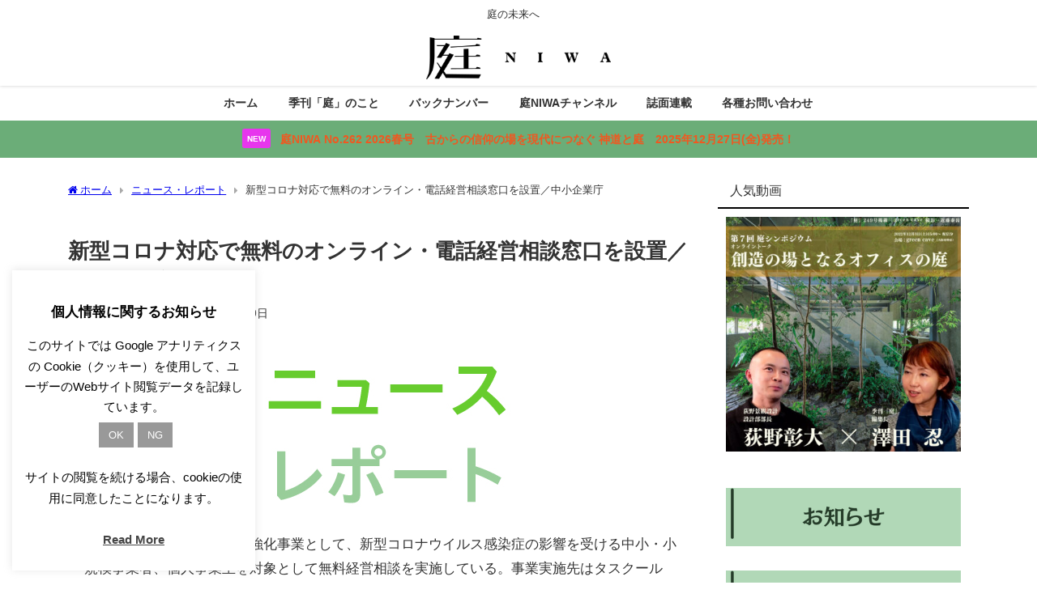

--- FILE ---
content_type: text/html; charset=UTF-8
request_url: https://niwamag.net/archives/3065
body_size: 25677
content:
<!DOCTYPE html>
<html lang="ja">
<head>
<meta charset="utf-8">
<meta http-equiv="X-UA-Compatible" content="IE=edge">
<meta name="viewport" content="width=device-width, initial-scale=1" />
<title>新型コロナ対応で無料のオンライン・電話経営相談窓口を設置／中小企業庁 | 雑誌「庭NIWA」</title>
<meta name="description" content="中小企業庁は経営相談体制強化事業として、新型コロナウイルス感染症の影響を受ける中小・小規模事業者、個人事業主を対象として無料経営相談を実施している。事業実施先はタスクールPlus（愛知県名古屋市千種区">
<meta name="thumbnail" content="https://niwamag.net/wp-content/uploads/2019/11/NEWS_logo-150x150.jpg" /><!-- Diver OGP -->
<meta property="og:locale" content="ja_JP" />
<meta property="og:title" content="新型コロナ対応で無料のオンライン・電話経営相談窓口を設置／中小企業庁" />
<meta property="og:description" content="中小企業庁は経営相談体制強化事業として、新型コロナウイルス感染症の影響を受ける中小・小規模事業者、個人事業主を対象として無料経営相談を実施している。事業実施先はタスクールPlus（愛知県名古屋市千種区" />
<meta property="og:type" content="article" />
<meta property="og:url" content="https://niwamag.net/archives/3065" />
<meta property="og:image" content="https://niwamag.net/wp-content/uploads/2019/11/NEWS_logo.jpg" />
<meta property="og:site_name" content="庭NIWA" />
<meta name="twitter:site" content="NIWA_mag" />
<meta name="twitter:card" content="summary_large_image" />
<meta name="twitter:title" content="新型コロナ対応で無料のオンライン・電話経営相談窓口を設置／中小企業庁" />
<meta name="twitter:url" content="https://niwamag.net/archives/3065" />
<meta name="twitter:description" content="中小企業庁は経営相談体制強化事業として、新型コロナウイルス感染症の影響を受ける中小・小規模事業者、個人事業主を対象として無料経営相談を実施している。事業実施先はタスクールPlus（愛知県名古屋市千種区" />
<meta name="twitter:image" content="https://niwamag.net/wp-content/uploads/2019/11/NEWS_logo.jpg" />
<meta property="fb:admins" content="665772686794008">
<meta property="fb:app_id" content="215101116232643">
<!-- / Diver OGP -->
<link rel="canonical" href="https://niwamag.net/archives/3065">
<link rel="shortcut icon" href="https://niwamag.net/wp-content/uploads/2022/12/NW_newlogo02.png">
<!--[if IE]>
		<link rel="shortcut icon" href="https://niwamag.net/wp-content/uploads/2022/12/7966bae78213db11914ad7af893f8431.png">
<![endif]-->
<link rel="apple-touch-icon" href="https://niwamag.net/wp-content/uploads/2022/12/cropped-7966bae78213db11914ad7af893f8431.png" />
<meta name="description" content="中小企業庁は経営相談体制強化事業として、新型コロナウイルス感染症の影響を受ける中小・小規模事業者、個人事業主を対象として無料経営相談を実施している。事業実施先はタスクールPlus（愛知県名古屋市千種区、渡邉智浩代表）とプロデューサー・ハウス" />

<!-- WP SiteManager OGP Tags -->
<meta property="og:title" content="新型コロナ対応で無料のオンライン・電話経営相談窓口を設置／中小企業庁" />
<meta property="og:type" content="article" />
<meta property="og:url" content="https://niwamag.net/archives/3065" />
<meta property="og:description" content="中小企業庁は経営相談体制強化事業として、新型コロナウイルス感染症の影響を受ける中小・小規模事業者、個人事業主を対象として無料経営相談を実施している。事業実施先はタスクールPlus（愛知県名古屋市千種区、渡邉智浩代表）とプロデューサー・ハウス" />
<meta property="og:site_name" content="庭NIWA" />
<meta property="og:image" content="https://niwamag.net/wp-content/uploads/2019/11/NEWS_logo.jpg" />

<!-- WP SiteManager Twitter Cards Tags -->
<meta name="twitter:title" content="新型コロナ対応で無料のオンライン・電話経営相談窓口を設置／中小企業庁" />
<meta name="twitter:url" content="https://niwamag.net/archives/3065" />
<meta name="twitter:description" content="中小企業庁は経営相談体制強化事業として、新型コロナウイルス感染症の影響を受ける中小・小規模事業者、個人事業主を対象として無料経営相談を実施している。事業実施先はタスクールPlus（愛知県名古屋市千種区、渡邉智浩代表）とプロデューサー・ハウス" />
<meta name="twitter:card" content="summary" />
<meta name="twitter:image" content="https://niwamag.net/wp-content/uploads/2019/11/NEWS_logo.jpg" />

	  <meta name='robots' content='max-image-preview' />
	<style>img:is([sizes="auto" i], [sizes^="auto," i]) { contain-intrinsic-size: 3000px 1500px }</style>
	<link rel='dns-prefetch' href='//cdnjs.cloudflare.com' />
<link rel="alternate" type="application/rss+xml" title="庭NIWA &raquo; フィード" href="https://niwamag.net/feed" />
<link rel="alternate" type="application/rss+xml" title="庭NIWA &raquo; コメントフィード" href="https://niwamag.net/comments/feed" />
<link rel="alternate" type="application/rss+xml" title="庭NIWA &raquo; 新型コロナ対応で無料のオンライン・電話経営相談窓口を設置／中小企業庁 のコメントのフィード" href="https://niwamag.net/archives/3065/feed" />
<link rel='stylesheet'  href='https://niwamag.net/wp-includes/css/dist/block-library/style.min.css?ver=d634dc03509a93ff29d8c99731845747&#038;theme=6.1.11'  media='all'>
<link rel='stylesheet'  href='https://niwamag.net/wp-content/plugins/vk-filter-search-pro/library/flatpickr/flatpickr.min.css?ver=4.6.9&#038;theme=6.1.11'  media='all'>
<link rel='stylesheet'  href='https://niwamag.net/wp-content/plugins/vk-filter-search-pro/inc/filter-search-pro/package/build/style.css?ver=2.18.3.0&#038;theme=6.1.11'  media='all'>
<link rel='stylesheet'  href='https://niwamag.net/wp-content/plugins/vk-filter-search-pro/inc/filter-search/package/build/style.css?ver=2.18.3.0&#038;theme=6.1.11'  media='all'>
<style id='filebird-block-filebird-gallery-style-inline-css' type='text/css'>
ul.filebird-block-filebird-gallery{margin:auto!important;padding:0!important;width:100%}ul.filebird-block-filebird-gallery.layout-grid{display:grid;grid-gap:20px;align-items:stretch;grid-template-columns:repeat(var(--columns),1fr);justify-items:stretch}ul.filebird-block-filebird-gallery.layout-grid li img{border:1px solid #ccc;box-shadow:2px 2px 6px 0 rgba(0,0,0,.3);height:100%;max-width:100%;-o-object-fit:cover;object-fit:cover;width:100%}ul.filebird-block-filebird-gallery.layout-masonry{-moz-column-count:var(--columns);-moz-column-gap:var(--space);column-gap:var(--space);-moz-column-width:var(--min-width);columns:var(--min-width) var(--columns);display:block;overflow:auto}ul.filebird-block-filebird-gallery.layout-masonry li{margin-bottom:var(--space)}ul.filebird-block-filebird-gallery li{list-style:none}ul.filebird-block-filebird-gallery li figure{height:100%;margin:0;padding:0;position:relative;width:100%}ul.filebird-block-filebird-gallery li figure figcaption{background:linear-gradient(0deg,rgba(0,0,0,.7),rgba(0,0,0,.3) 70%,transparent);bottom:0;box-sizing:border-box;color:#fff;font-size:.8em;margin:0;max-height:100%;overflow:auto;padding:3em .77em .7em;position:absolute;text-align:center;width:100%;z-index:2}ul.filebird-block-filebird-gallery li figure figcaption a{color:inherit}

</style>
<style id='global-styles-inline-css' type='text/css'>
:root{--wp--preset--aspect-ratio--square: 1;--wp--preset--aspect-ratio--4-3: 4/3;--wp--preset--aspect-ratio--3-4: 3/4;--wp--preset--aspect-ratio--3-2: 3/2;--wp--preset--aspect-ratio--2-3: 2/3;--wp--preset--aspect-ratio--16-9: 16/9;--wp--preset--aspect-ratio--9-16: 9/16;--wp--preset--color--black: #000000;--wp--preset--color--cyan-bluish-gray: #abb8c3;--wp--preset--color--white: #ffffff;--wp--preset--color--pale-pink: #f78da7;--wp--preset--color--vivid-red: #cf2e2e;--wp--preset--color--luminous-vivid-orange: #ff6900;--wp--preset--color--luminous-vivid-amber: #fcb900;--wp--preset--color--light-green-cyan: #7bdcb5;--wp--preset--color--vivid-green-cyan: #00d084;--wp--preset--color--pale-cyan-blue: #8ed1fc;--wp--preset--color--vivid-cyan-blue: #0693e3;--wp--preset--color--vivid-purple: #9b51e0;--wp--preset--color--light-blue: #70b8f1;--wp--preset--color--light-red: #ff8178;--wp--preset--color--light-green: #2ac113;--wp--preset--color--light-yellow: #ffe822;--wp--preset--color--light-orange: #ffa30d;--wp--preset--color--blue: #00f;--wp--preset--color--red: #f00;--wp--preset--color--purple: #674970;--wp--preset--color--gray: #ccc;--wp--preset--gradient--vivid-cyan-blue-to-vivid-purple: linear-gradient(135deg,rgba(6,147,227,1) 0%,rgb(155,81,224) 100%);--wp--preset--gradient--light-green-cyan-to-vivid-green-cyan: linear-gradient(135deg,rgb(122,220,180) 0%,rgb(0,208,130) 100%);--wp--preset--gradient--luminous-vivid-amber-to-luminous-vivid-orange: linear-gradient(135deg,rgba(252,185,0,1) 0%,rgba(255,105,0,1) 100%);--wp--preset--gradient--luminous-vivid-orange-to-vivid-red: linear-gradient(135deg,rgba(255,105,0,1) 0%,rgb(207,46,46) 100%);--wp--preset--gradient--very-light-gray-to-cyan-bluish-gray: linear-gradient(135deg,rgb(238,238,238) 0%,rgb(169,184,195) 100%);--wp--preset--gradient--cool-to-warm-spectrum: linear-gradient(135deg,rgb(74,234,220) 0%,rgb(151,120,209) 20%,rgb(207,42,186) 40%,rgb(238,44,130) 60%,rgb(251,105,98) 80%,rgb(254,248,76) 100%);--wp--preset--gradient--blush-light-purple: linear-gradient(135deg,rgb(255,206,236) 0%,rgb(152,150,240) 100%);--wp--preset--gradient--blush-bordeaux: linear-gradient(135deg,rgb(254,205,165) 0%,rgb(254,45,45) 50%,rgb(107,0,62) 100%);--wp--preset--gradient--luminous-dusk: linear-gradient(135deg,rgb(255,203,112) 0%,rgb(199,81,192) 50%,rgb(65,88,208) 100%);--wp--preset--gradient--pale-ocean: linear-gradient(135deg,rgb(255,245,203) 0%,rgb(182,227,212) 50%,rgb(51,167,181) 100%);--wp--preset--gradient--electric-grass: linear-gradient(135deg,rgb(202,248,128) 0%,rgb(113,206,126) 100%);--wp--preset--gradient--midnight: linear-gradient(135deg,rgb(2,3,129) 0%,rgb(40,116,252) 100%);--wp--preset--font-size--small: .8em;--wp--preset--font-size--medium: 1em;--wp--preset--font-size--large: 1.2em;--wp--preset--font-size--x-large: 42px;--wp--preset--font-size--xlarge: 1.5em;--wp--preset--font-size--xxlarge: 2em;--wp--preset--spacing--20: 0.44rem;--wp--preset--spacing--30: 0.67rem;--wp--preset--spacing--40: 1rem;--wp--preset--spacing--50: 1.5rem;--wp--preset--spacing--60: 2.25rem;--wp--preset--spacing--70: 3.38rem;--wp--preset--spacing--80: 5.06rem;--wp--preset--shadow--natural: 6px 6px 9px rgba(0, 0, 0, 0.2);--wp--preset--shadow--deep: 12px 12px 50px rgba(0, 0, 0, 0.4);--wp--preset--shadow--sharp: 6px 6px 0px rgba(0, 0, 0, 0.2);--wp--preset--shadow--outlined: 6px 6px 0px -3px rgba(255, 255, 255, 1), 6px 6px rgba(0, 0, 0, 1);--wp--preset--shadow--crisp: 6px 6px 0px rgba(0, 0, 0, 1);--wp--custom--spacing--small: max(1.25rem, 5vw);--wp--custom--spacing--medium: clamp(2rem, 8vw, calc(4 * var(--wp--style--block-gap)));--wp--custom--spacing--large: clamp(4rem, 10vw, 8rem);--wp--custom--spacing--outer: var(--wp--custom--spacing--small, 1.25rem);--wp--custom--typography--font-size--huge: clamp(2.25rem, 4vw, 2.75rem);--wp--custom--typography--font-size--gigantic: clamp(2.75rem, 6vw, 3.25rem);--wp--custom--typography--font-size--colossal: clamp(3.25rem, 8vw, 6.25rem);--wp--custom--typography--line-height--tiny: 1.15;--wp--custom--typography--line-height--small: 1.2;--wp--custom--typography--line-height--medium: 1.4;--wp--custom--typography--line-height--normal: 1.6;}:root { --wp--style--global--content-size: 769px;--wp--style--global--wide-size: 1240px; }:where(body) { margin: 0; }.wp-site-blocks > .alignleft { float: left; margin-right: 2em; }.wp-site-blocks > .alignright { float: right; margin-left: 2em; }.wp-site-blocks > .aligncenter { justify-content: center; margin-left: auto; margin-right: auto; }:where(.wp-site-blocks) > * { margin-block-start: 1.5em; margin-block-end: 0; }:where(.wp-site-blocks) > :first-child { margin-block-start: 0; }:where(.wp-site-blocks) > :last-child { margin-block-end: 0; }:root { --wp--style--block-gap: 1.5em; }:root :where(.is-layout-flow) > :first-child{margin-block-start: 0;}:root :where(.is-layout-flow) > :last-child{margin-block-end: 0;}:root :where(.is-layout-flow) > *{margin-block-start: 1.5em;margin-block-end: 0;}:root :where(.is-layout-constrained) > :first-child{margin-block-start: 0;}:root :where(.is-layout-constrained) > :last-child{margin-block-end: 0;}:root :where(.is-layout-constrained) > *{margin-block-start: 1.5em;margin-block-end: 0;}:root :where(.is-layout-flex){gap: 1.5em;}:root :where(.is-layout-grid){gap: 1.5em;}.is-layout-flow > .alignleft{float: left;margin-inline-start: 0;margin-inline-end: 2em;}.is-layout-flow > .alignright{float: right;margin-inline-start: 2em;margin-inline-end: 0;}.is-layout-flow > .aligncenter{margin-left: auto !important;margin-right: auto !important;}.is-layout-constrained > .alignleft{float: left;margin-inline-start: 0;margin-inline-end: 2em;}.is-layout-constrained > .alignright{float: right;margin-inline-start: 2em;margin-inline-end: 0;}.is-layout-constrained > .aligncenter{margin-left: auto !important;margin-right: auto !important;}.is-layout-constrained > :where(:not(.alignleft):not(.alignright):not(.alignfull)){max-width: var(--wp--style--global--content-size);margin-left: auto !important;margin-right: auto !important;}.is-layout-constrained > .alignwide{max-width: var(--wp--style--global--wide-size);}body .is-layout-flex{display: flex;}.is-layout-flex{flex-wrap: wrap;align-items: center;}.is-layout-flex > :is(*, div){margin: 0;}body .is-layout-grid{display: grid;}.is-layout-grid > :is(*, div){margin: 0;}body{padding-top: 0px;padding-right: 0px;padding-bottom: 0px;padding-left: 0px;}:root :where(.wp-element-button, .wp-block-button__link){background-color: #32373c;border-width: 0;color: #fff;font-family: inherit;font-size: inherit;line-height: inherit;padding: calc(0.667em + 2px) calc(1.333em + 2px);text-decoration: none;}.has-black-color{color: var(--wp--preset--color--black) !important;}.has-cyan-bluish-gray-color{color: var(--wp--preset--color--cyan-bluish-gray) !important;}.has-white-color{color: var(--wp--preset--color--white) !important;}.has-pale-pink-color{color: var(--wp--preset--color--pale-pink) !important;}.has-vivid-red-color{color: var(--wp--preset--color--vivid-red) !important;}.has-luminous-vivid-orange-color{color: var(--wp--preset--color--luminous-vivid-orange) !important;}.has-luminous-vivid-amber-color{color: var(--wp--preset--color--luminous-vivid-amber) !important;}.has-light-green-cyan-color{color: var(--wp--preset--color--light-green-cyan) !important;}.has-vivid-green-cyan-color{color: var(--wp--preset--color--vivid-green-cyan) !important;}.has-pale-cyan-blue-color{color: var(--wp--preset--color--pale-cyan-blue) !important;}.has-vivid-cyan-blue-color{color: var(--wp--preset--color--vivid-cyan-blue) !important;}.has-vivid-purple-color{color: var(--wp--preset--color--vivid-purple) !important;}.has-light-blue-color{color: var(--wp--preset--color--light-blue) !important;}.has-light-red-color{color: var(--wp--preset--color--light-red) !important;}.has-light-green-color{color: var(--wp--preset--color--light-green) !important;}.has-light-yellow-color{color: var(--wp--preset--color--light-yellow) !important;}.has-light-orange-color{color: var(--wp--preset--color--light-orange) !important;}.has-blue-color{color: var(--wp--preset--color--blue) !important;}.has-red-color{color: var(--wp--preset--color--red) !important;}.has-purple-color{color: var(--wp--preset--color--purple) !important;}.has-gray-color{color: var(--wp--preset--color--gray) !important;}.has-black-background-color{background-color: var(--wp--preset--color--black) !important;}.has-cyan-bluish-gray-background-color{background-color: var(--wp--preset--color--cyan-bluish-gray) !important;}.has-white-background-color{background-color: var(--wp--preset--color--white) !important;}.has-pale-pink-background-color{background-color: var(--wp--preset--color--pale-pink) !important;}.has-vivid-red-background-color{background-color: var(--wp--preset--color--vivid-red) !important;}.has-luminous-vivid-orange-background-color{background-color: var(--wp--preset--color--luminous-vivid-orange) !important;}.has-luminous-vivid-amber-background-color{background-color: var(--wp--preset--color--luminous-vivid-amber) !important;}.has-light-green-cyan-background-color{background-color: var(--wp--preset--color--light-green-cyan) !important;}.has-vivid-green-cyan-background-color{background-color: var(--wp--preset--color--vivid-green-cyan) !important;}.has-pale-cyan-blue-background-color{background-color: var(--wp--preset--color--pale-cyan-blue) !important;}.has-vivid-cyan-blue-background-color{background-color: var(--wp--preset--color--vivid-cyan-blue) !important;}.has-vivid-purple-background-color{background-color: var(--wp--preset--color--vivid-purple) !important;}.has-light-blue-background-color{background-color: var(--wp--preset--color--light-blue) !important;}.has-light-red-background-color{background-color: var(--wp--preset--color--light-red) !important;}.has-light-green-background-color{background-color: var(--wp--preset--color--light-green) !important;}.has-light-yellow-background-color{background-color: var(--wp--preset--color--light-yellow) !important;}.has-light-orange-background-color{background-color: var(--wp--preset--color--light-orange) !important;}.has-blue-background-color{background-color: var(--wp--preset--color--blue) !important;}.has-red-background-color{background-color: var(--wp--preset--color--red) !important;}.has-purple-background-color{background-color: var(--wp--preset--color--purple) !important;}.has-gray-background-color{background-color: var(--wp--preset--color--gray) !important;}.has-black-border-color{border-color: var(--wp--preset--color--black) !important;}.has-cyan-bluish-gray-border-color{border-color: var(--wp--preset--color--cyan-bluish-gray) !important;}.has-white-border-color{border-color: var(--wp--preset--color--white) !important;}.has-pale-pink-border-color{border-color: var(--wp--preset--color--pale-pink) !important;}.has-vivid-red-border-color{border-color: var(--wp--preset--color--vivid-red) !important;}.has-luminous-vivid-orange-border-color{border-color: var(--wp--preset--color--luminous-vivid-orange) !important;}.has-luminous-vivid-amber-border-color{border-color: var(--wp--preset--color--luminous-vivid-amber) !important;}.has-light-green-cyan-border-color{border-color: var(--wp--preset--color--light-green-cyan) !important;}.has-vivid-green-cyan-border-color{border-color: var(--wp--preset--color--vivid-green-cyan) !important;}.has-pale-cyan-blue-border-color{border-color: var(--wp--preset--color--pale-cyan-blue) !important;}.has-vivid-cyan-blue-border-color{border-color: var(--wp--preset--color--vivid-cyan-blue) !important;}.has-vivid-purple-border-color{border-color: var(--wp--preset--color--vivid-purple) !important;}.has-light-blue-border-color{border-color: var(--wp--preset--color--light-blue) !important;}.has-light-red-border-color{border-color: var(--wp--preset--color--light-red) !important;}.has-light-green-border-color{border-color: var(--wp--preset--color--light-green) !important;}.has-light-yellow-border-color{border-color: var(--wp--preset--color--light-yellow) !important;}.has-light-orange-border-color{border-color: var(--wp--preset--color--light-orange) !important;}.has-blue-border-color{border-color: var(--wp--preset--color--blue) !important;}.has-red-border-color{border-color: var(--wp--preset--color--red) !important;}.has-purple-border-color{border-color: var(--wp--preset--color--purple) !important;}.has-gray-border-color{border-color: var(--wp--preset--color--gray) !important;}.has-vivid-cyan-blue-to-vivid-purple-gradient-background{background: var(--wp--preset--gradient--vivid-cyan-blue-to-vivid-purple) !important;}.has-light-green-cyan-to-vivid-green-cyan-gradient-background{background: var(--wp--preset--gradient--light-green-cyan-to-vivid-green-cyan) !important;}.has-luminous-vivid-amber-to-luminous-vivid-orange-gradient-background{background: var(--wp--preset--gradient--luminous-vivid-amber-to-luminous-vivid-orange) !important;}.has-luminous-vivid-orange-to-vivid-red-gradient-background{background: var(--wp--preset--gradient--luminous-vivid-orange-to-vivid-red) !important;}.has-very-light-gray-to-cyan-bluish-gray-gradient-background{background: var(--wp--preset--gradient--very-light-gray-to-cyan-bluish-gray) !important;}.has-cool-to-warm-spectrum-gradient-background{background: var(--wp--preset--gradient--cool-to-warm-spectrum) !important;}.has-blush-light-purple-gradient-background{background: var(--wp--preset--gradient--blush-light-purple) !important;}.has-blush-bordeaux-gradient-background{background: var(--wp--preset--gradient--blush-bordeaux) !important;}.has-luminous-dusk-gradient-background{background: var(--wp--preset--gradient--luminous-dusk) !important;}.has-pale-ocean-gradient-background{background: var(--wp--preset--gradient--pale-ocean) !important;}.has-electric-grass-gradient-background{background: var(--wp--preset--gradient--electric-grass) !important;}.has-midnight-gradient-background{background: var(--wp--preset--gradient--midnight) !important;}.has-small-font-size{font-size: var(--wp--preset--font-size--small) !important;}.has-medium-font-size{font-size: var(--wp--preset--font-size--medium) !important;}.has-large-font-size{font-size: var(--wp--preset--font-size--large) !important;}.has-x-large-font-size{font-size: var(--wp--preset--font-size--x-large) !important;}.has-xlarge-font-size{font-size: var(--wp--preset--font-size--xlarge) !important;}.has-xxlarge-font-size{font-size: var(--wp--preset--font-size--xxlarge) !important;}
:root :where(.wp-block-pullquote){font-size: 1.5em;line-height: 1.6;}
:root :where(.wp-block-group-is-layout-flow) > :first-child{margin-block-start: 0;}:root :where(.wp-block-group-is-layout-flow) > :last-child{margin-block-end: 0;}:root :where(.wp-block-group-is-layout-flow) > *{margin-block-start: 0;margin-block-end: 0;}:root :where(.wp-block-group-is-layout-constrained) > :first-child{margin-block-start: 0;}:root :where(.wp-block-group-is-layout-constrained) > :last-child{margin-block-end: 0;}:root :where(.wp-block-group-is-layout-constrained) > *{margin-block-start: 0;margin-block-end: 0;}:root :where(.wp-block-group-is-layout-flex){gap: 0;}:root :where(.wp-block-group-is-layout-grid){gap: 0;}
</style>
<link rel='stylesheet'  href='https://niwamag.net/wp-content/plugins/cookie-law-info/legacy/public/css/cookie-law-info-public.css?ver=3.3.9.1&#038;theme=6.1.11'  media='all'>
<link rel='stylesheet'  href='https://niwamag.net/wp-content/plugins/cookie-law-info/legacy/public/css/cookie-law-info-gdpr.css?ver=3.3.9.1&#038;theme=6.1.11'  media='all'>
<link rel='stylesheet'  href='https://niwamag.net/wp-content/plugins/table-of-contents-plus/screen.min.css?ver=2411.1&#038;theme=6.1.11'  media='all'>
<link rel='stylesheet'  href='https://niwamag.net/wp-content/plugins/wp-lightbox-2/styles/lightbox.min.css?ver=1.3.4&#038;theme=6.1.11'  media='all'>
<link rel='stylesheet'  href='https://niwamag.net/wp-content/themes/diver/css/style.min.css?ver=d634dc03509a93ff29d8c99731845747&#038;theme=6.1.11'  media='all'>
<link rel='stylesheet'  href='https://niwamag.net/wp-content/themes/diver_child/style.css?theme=6.1.11'  media='all'>
<!--n2css--><!--n2js--><script type="text/javascript"src="https://niwamag.net/wp-includes/js/jquery/jquery.min.js?ver=3.7.1&amp;theme=6.1.11" id="jquery-core-js"></script>
<script type="text/javascript"src="https://niwamag.net/wp-includes/js/jquery/jquery-migrate.min.js?ver=3.4.1&amp;theme=6.1.11" id="jquery-migrate-js"></script>
<script type="text/javascript" id="cookie-law-info-js-extra">
/* <![CDATA[ */
var Cli_Data = {"nn_cookie_ids":[],"cookielist":[],"non_necessary_cookies":[],"ccpaEnabled":"","ccpaRegionBased":"","ccpaBarEnabled":"","strictlyEnabled":["necessary","obligatoire"],"ccpaType":"gdpr","js_blocking":"","custom_integration":"","triggerDomRefresh":"","secure_cookies":""};
var cli_cookiebar_settings = {"animate_speed_hide":"500","animate_speed_show":"500","background":"#FFF","border":"#b1a6a6c2","border_on":"","button_1_button_colour":"#999999","button_1_button_hover":"#7a7a7a","button_1_link_colour":"#fff","button_1_as_button":"1","button_1_new_win":"","button_2_button_colour":"#333","button_2_button_hover":"#292929","button_2_link_colour":"#444","button_2_as_button":"","button_2_hidebar":"","button_3_button_colour":"#999999","button_3_button_hover":"#7a7a7a","button_3_link_colour":"#ffffff","button_3_as_button":"1","button_3_new_win":"","button_4_button_colour":"#000","button_4_button_hover":"#000000","button_4_link_colour":"#62a329","button_4_as_button":"","button_7_button_colour":"#61a229","button_7_button_hover":"#4e8221","button_7_link_colour":"#fff","button_7_as_button":"1","button_7_new_win":"","font_family":"inherit","header_fix":"","notify_animate_hide":"1","notify_animate_show":"","notify_div_id":"#cookie-law-info-bar","notify_position_horizontal":"right","notify_position_vertical":"bottom","scroll_close":"1","scroll_close_reload":"1","accept_close_reload":"1","reject_close_reload":"1","showagain_tab":"1","showagain_background":"#fff","showagain_border":"#000","showagain_div_id":"#cookie-law-info-again","showagain_x_position":"100px","text":"#000","show_once_yn":"","show_once":"10000","logging_on":"","as_popup":"","popup_overlay":"1","bar_heading_text":"\u500b\u4eba\u60c5\u5831\u306b\u95a2\u3059\u308b\u304a\u77e5\u3089\u305b","cookie_bar_as":"widget","popup_showagain_position":"bottom-right","widget_position":"left"};
var log_object = {"ajax_url":"https:\/\/niwamag.net\/wp-admin\/admin-ajax.php"};
/* ]]> */
</script>
<script type="text/javascript"src="https://niwamag.net/wp-content/plugins/cookie-law-info/legacy/public/js/cookie-law-info-public.js?ver=3.3.9.1&amp;theme=6.1.11" id="cookie-law-info-js"></script>
<link rel="https://api.w.org/" href="https://niwamag.net/wp-json/" /><link rel="alternate" title="JSON" type="application/json" href="https://niwamag.net/wp-json/wp/v2/posts/3065" /><link rel="EditURI" type="application/rsd+xml" title="RSD" href="https://niwamag.net/xmlrpc.php?rsd" />
<link rel="alternate" title="oEmbed (JSON)" type="application/json+oembed" href="https://niwamag.net/wp-json/oembed/1.0/embed?url=https%3A%2F%2Fniwamag.net%2Farchives%2F3065" />
<link rel="alternate" title="oEmbed (XML)" type="text/xml+oembed" href="https://niwamag.net/wp-json/oembed/1.0/embed?url=https%3A%2F%2Fniwamag.net%2Farchives%2F3065&#038;format=xml" />
      <!-- Global site tag (gtag.js) - Google Analytics -->
      <script async src="https://www.googletagmanager.com/gtag/js?id=G-3K8V6ZCDCP"></script>
      <script>
        window.dataLayer = window.dataLayer || [];
        function gtag(){dataLayer.push(arguments);}
        gtag('js', new Date());

        gtag('config', "G-3K8V6ZCDCP");
      </script>
      <script type="application/ld+json" class="json-ld">[
    {
        "@context": "https://schema.org",
        "@type": "BlogPosting",
        "mainEntityOfPage": {
            "@type": "WebPage",
            "@id": "https://niwamag.net/archives/3065"
        },
        "headline": "新型コロナ対応で無料のオンライン・電話経営相談窓口を設置／中小企業庁",
        "image": [
            "https://niwamag.net/wp-content/uploads/2019/11/NEWS_logo.jpg",
            "https://niwamag.net/wp-content/uploads/2019/11/NEWS_logo.jpg",
            "https://niwamag.net/wp-content/uploads/2019/11/NEWS_logo-150x150.jpg"
        ],
        "description": "中小企業庁は経営相談体制強化事業として、新型コロナウイルス感染症の影響を受ける中小・小規模事業者、個人事業主を対象として無料経営相談を実施している。事業実施先はタスクールPlus（愛知県名古屋市千種区",
        "datePublished": "2020-07-15T13:37:02+09:00",
        "dateModified": "2022-12-29T17:14:48+09:00",
        "articleSection": [
            "ニュース・レポート",
            "HomeGarden&amp;EXTERIOR"
        ],
        "author": {
            "@type": "Person",
            "name": "庭NIWA編集部",
            "url": "https://niwamag.net/archives/author/niwanomiraihe"
        },
        "publisher": {
            "@context": "http://schema.org",
            "@type": "Organization",
            "name": "庭NIWA",
            "description": "庭の未来へ　",
            "logo": {
                "@type": "ImageObject",
                "url": "https://niwamag.net/wp-content/uploads/2022/12/NW_newlogo01.png"
            }
        }
    }
]</script>
<style>body{background-image:url('');}</style><style>#onlynav ul ul,#nav_fixed #nav ul ul,.header-logo #nav ul ul {visibility:hidden;opacity:0;transition:.4s ease-in-out;}#onlynav ul li:hover > ul,#nav_fixed #nav ul li:hover > ul,.header-logo #nav ul li:hover > ul{visibility:visible;opacity:1;}</style>        <style>
	        .catpage_content_wrap .catpage_inner_content{
	        	width: 100%;
	        	float: none;
	        }
        </style>
    <style>body{background-color:#ffffff;color:#333333;}:where(a){color:#000000;}:where(a):hover{color:#6495ed}:where(.content){color:#000;}:where(.content) a{color:#6f97bc;}:where(.content) a:hover{color:#6495ED;}.header-wrap,#header ul.sub-menu, #header ul.children,#scrollnav,.description_sp{background:#ffffff;color:#333333}.header-wrap a,#scrollnav a,div.logo_title{color:#333355;}.header-wrap a:hover,div.logo_title:hover{color:#6495ED}.drawer-nav-btn span{background-color:#333355;}.drawer-nav-btn:before,.drawer-nav-btn:after {border-color:#333355;}#scrollnav ul li a{background:rgba(255,255,255,0.8);color:#505050}.header_small_menu{background:#ffffff;color:#333333}.header_small_menu a{color:#ffffff}.header_small_menu a:hover{color:#6495ED}#nav_fixed.fixed, #nav_fixed #nav ul ul{background:#f4f4f4;color:#333333}#nav_fixed.fixed a,#nav_fixed .logo_title{color:#000000}#nav_fixed.fixed a:hover{color:#6495ED}#nav_fixed .drawer-nav-btn:before,#nav_fixed .drawer-nav-btn:after{border-color:#000000;}#nav_fixed .drawer-nav-btn span{background-color:#000000;}#onlynav{background:#ffffff;color:#333}#onlynav ul li a{color:#333}#onlynav ul ul.sub-menu{background:#ffffff}#onlynav div > ul > li > a:before{border-color:#333}#onlynav ul > li:hover > a:hover,#onlynav ul>li:hover>a,#onlynav ul>li:hover li:hover>a,#onlynav ul li:hover ul li ul li:hover > a{background:rgba(0,0,0,0.66);color:#ffffff}#onlynav ul li ul li ul:before{border-left-color:#ffffff}#onlynav ul li:last-child ul li ul:before{border-right-color:#ffffff}#bigfooter{background:#000000;color:#ffffff}#bigfooter a{color:#ffffff}#bigfooter a:hover{color:#dd9933}#footer{background:#000000;color:#999}#footer a{color:#333355}#footer a:hover{color:#dd9933}#sidebar .widget{background:#fff;color:#333333;}#sidebar .widget a{color:#333333;}#sidebar .widget a:hover{color:#6495ED;}.post-box-contents,#main-wrap #pickup_posts_container img,.hentry, #single-main .post-sub,.navigation,.single_thumbnail,.in_loop,#breadcrumb,.pickup-cat-list,.maintop-widget, .mainbottom-widget,#share_plz,.sticky-post-box,.catpage_content_wrap,.cat-post-main{background:#fff;}.post-box{border-color:#eee;}.drawer_content_title,.searchbox_content_title{background:#eee;color:#333;}.drawer-nav,#header_search{background:#fff}.drawer-nav,.drawer-nav a,#header_search,#header_search a{color:#000}#footer_sticky_menu{background:rgba(255,255,255,.8)}.footermenu_col{background:rgba(255,255,255,.8);color:#333;}a.page-numbers{background:#afafaf;color:#fff;}.pagination .current{background:#000000;color:#fff;}</style><style>@media screen and (min-width:1201px){#main-wrap,.header-wrap .header-logo,.header_small_content,.bigfooter_wrap,.footer_content,.container_top_widget,.container_bottom_widget{width:90%;}}@media screen and (max-width:1200px){ #main-wrap,.header-wrap .header-logo, .header_small_content, .bigfooter_wrap,.footer_content, .container_top_widget, .container_bottom_widget{width:96%;}}@media screen and (max-width:768px){#main-wrap,.header-wrap .header-logo,.header_small_content,.bigfooter_wrap,.footer_content,.container_top_widget,.container_bottom_widget{width:100%;}}@media screen and (min-width:960px){#sidebar {width:310px;}}</style><style>@media screen and (min-width:1201px){#main-wrap{width:90%;}}@media screen and (max-width:1200px){ #main-wrap{width:96%;}}</style><style type="text/css" id="diver-custom-heading-css">.content h2:where(:not([class])),:where(.is-editor-blocks) :where(.content) h2:not(.sc_heading){color:#fff;background-color:#000000;border-radius:50em 0 0 50em;vertical-align:middle;margin-left:-10px;display:flex;align-items:center;}.content h2:where(:not([class])):before,:where(.is-editor-blocks) :where(.content) h2:not(.sc_heading):before{content:"";background:#fff;margin-right:8px;width:.8em;height:.8em;flex:none;border-radius:50%;display:block;}.content h3:where(:not([class])),:where(.is-editor-blocks) :where(.content) h3:not(.sc_heading){color:#000;background-color:#000;border-bottom:2px solid #000;background:transparent;padding-left:0px;padding-right:0px;}.content h4:where(:not([class])),:where(.is-editor-blocks) :where(.content) h4:not(.sc_heading){color:#000;background-color:#000;background:transparent;display:flex;align-items:center;padding:0px;}.content h4:where(:not([class])):before,:where(.is-editor-blocks) :where(.content) h4:not(.sc_heading):before{content:"";width:.6em;height:.6em;margin-right:.6em;background-color:#000;transform:rotate(45deg);}.content h5:where(:not([class])),:where(.is-editor-blocks) :where(.content) h5:not(.sc_heading){color:#000;}</style><link rel="icon" href="https://niwamag.net/wp-content/uploads/2022/12/cropped-7966bae78213db11914ad7af893f8431-32x32.png" sizes="32x32" />
<link rel="icon" href="https://niwamag.net/wp-content/uploads/2022/12/cropped-7966bae78213db11914ad7af893f8431-192x192.png" sizes="192x192" />
<link rel="apple-touch-icon" href="https://niwamag.net/wp-content/uploads/2022/12/cropped-7966bae78213db11914ad7af893f8431-180x180.png" />
<meta name="msapplication-TileImage" content="https://niwamag.net/wp-content/uploads/2022/12/cropped-7966bae78213db11914ad7af893f8431-270x270.png" />
		<style type="text/css" id="wp-custom-css">
			.post-meta .cat-tag {
    display: none;
}		</style>
		
<script src="https://www.youtube.com/iframe_api"></script>

</head>
<body data-rsssl=1 itemscope="itemscope" itemtype="http://schema.org/WebPage" class="wp-singular post-template-default single single-post postid-3065 single-format-standard wp-embed-responsive wp-theme-diver wp-child-theme-diver_child  l-sidebar-right">
<div id="fb-root"></div>
<script async defer crossorigin="anonymous" src="https://connect.facebook.net/ja_JP/sdk.js#xfbml=1&version=v5.0&appId=215101116232643"></script>

<div id="container">
<!-- header -->
	<!-- lpページでは表示しない -->
	<div id="header" class="clearfix">
					<header class="header-wrap" role="banner" itemscope="itemscope" itemtype="http://schema.org/WPHeader">
			<div class="header_small_menu clearfix">
		<div class="header_small_content">
			<div id="description">庭の未来へ　</div>
			<nav class="header_small_menu_right" role="navigation" itemscope="itemscope" itemtype="http://scheme.org/SiteNavigationElement">
				<ul id="menu-top%e7%94%a8" class="menu"><li id="menu-item-1634" class="menu-item menu-item-type-custom menu-item-object-custom menu-item-home menu-item-1634"><a href="https://niwamag.net/">ホーム</a></li>
<li id="menu-item-1635" class="menu-item menu-item-type-post_type menu-item-object-page menu-item-1635"><a href="https://niwamag.net/about">季刊「庭」のこと</a></li>
<li id="menu-item-5807" class="menu-item menu-item-type-post_type menu-item-object-page menu-item-5807"><a href="https://niwamag.net/nwbn">バックナンバー</a></li>
<li id="menu-item-5964" class="menu-item menu-item-type-post_type menu-item-object-page menu-item-5964"><a href="https://niwamag.net/nwch">庭NIWAチャンネル</a></li>
<li id="menu-item-7483" class="menu-item menu-item-type-custom menu-item-object-custom menu-item-7483"><a>誌面連載</a></li>
<li id="menu-item-4855" class="menu-item menu-item-type-post_type menu-item-object-page menu-item-4855"><a href="https://niwamag.net/contactlist">各種お問い合わせ</a></li>
</ul>			</nav>
		</div>
	</div>

			<div class="header-logo clearfix">
				<!-- 	<button type="button" class="drawer-toggle drawer-hamburger">
	  <span class="sr-only">toggle navigation</span>
	  <span class="drawer-hamburger-icon"></span>
	</button> -->

	<div class="drawer-nav-btn-wrap"><span class="drawer-nav-btn"><span></span></span></div>


	<div class="header_search"><a href="#header_search" class="header_search_btn" data-lity><div class="header_search_inner"><i class="fa fa-search" aria-hidden="true"></i><div class="header_search_title">SEARCH</div></div></a></div>

				<!-- /Navigation -->

								<div id="logo">
										<a href="https://niwamag.net/">
						
															<img src="https://niwamag.net/wp-content/uploads/2022/12/NW_newlogo01.png" alt="庭NIWA" width="1283" height="304">
							
											</a>
				</div>
							</div>
		</header>
		<nav id="scrollnav" role="navigation" itemscope="itemscope" itemtype="http://scheme.org/SiteNavigationElement">
			<div class="menu-top%e7%94%a8-container"><ul id="scroll-menu"><li class="menu-item menu-item-type-custom menu-item-object-custom menu-item-home menu-item-1634"><a href="https://niwamag.net/">ホーム</a></li>
<li class="menu-item menu-item-type-post_type menu-item-object-page menu-item-1635"><a href="https://niwamag.net/about">季刊「庭」のこと</a></li>
<li class="menu-item menu-item-type-post_type menu-item-object-page menu-item-5807"><a href="https://niwamag.net/nwbn">バックナンバー</a></li>
<li class="menu-item menu-item-type-post_type menu-item-object-page menu-item-5964"><a href="https://niwamag.net/nwch">庭NIWAチャンネル</a></li>
<li class="menu-item menu-item-type-custom menu-item-object-custom menu-item-has-children menu-item-7483"><a>誌面連載</a>
<ul class="sub-menu">
	<li id="menu-item-5803" class="menu-item menu-item-type-post_type menu-item-object-page menu-item-5803"><a href="https://niwamag.net/nwbr">書評</a></li>
	<li id="menu-item-7484" class="menu-item menu-item-type-custom menu-item-object-custom menu-item-7484"><a href="https://niwamag.net/miraiueruhitobito">未来を植える人びと</a></li>
</ul>
</li>
<li class="menu-item menu-item-type-post_type menu-item-object-page menu-item-4855"><a href="https://niwamag.net/contactlist">各種お問い合わせ</a></li>
</ul></div>		</nav>
		
		<div id="nav_fixed">
		<div class="header-logo clearfix">
			<!-- Navigation -->
			<!-- 	<button type="button" class="drawer-toggle drawer-hamburger">
	  <span class="sr-only">toggle navigation</span>
	  <span class="drawer-hamburger-icon"></span>
	</button> -->

	<div class="drawer-nav-btn-wrap"><span class="drawer-nav-btn"><span></span></span></div>


	<div class="header_search"><a href="#header_search" class="header_search_btn" data-lity><div class="header_search_inner"><i class="fa fa-search" aria-hidden="true"></i><div class="header_search_title">SEARCH</div></div></a></div>

			<!-- /Navigation -->
			<div class="logo clearfix">
				<a href="https://niwamag.net/">
					
													<img src="https://niwamag.net/wp-content/uploads/2022/12/NW_newlogo01.png" alt="庭NIWA" width="1283" height="304">
													
									</a>
			</div>
					<nav id="nav" role="navigation" itemscope="itemscope" itemtype="http://scheme.org/SiteNavigationElement">
				<div class="menu-top%e7%94%a8-container"><ul id="fixnavul" class="menu"><li class="menu-item menu-item-type-custom menu-item-object-custom menu-item-home menu-item-1634"><a href="https://niwamag.net/">ホーム</a></li>
<li class="menu-item menu-item-type-post_type menu-item-object-page menu-item-1635"><a href="https://niwamag.net/about">季刊「庭」のこと</a></li>
<li class="menu-item menu-item-type-post_type menu-item-object-page menu-item-5807"><a href="https://niwamag.net/nwbn">バックナンバー</a></li>
<li class="menu-item menu-item-type-post_type menu-item-object-page menu-item-5964"><a href="https://niwamag.net/nwch">庭NIWAチャンネル</a></li>
<li class="menu-item menu-item-type-custom menu-item-object-custom menu-item-has-children menu-item-7483"><a>誌面連載</a>
<ul class="sub-menu">
	<li class="menu-item menu-item-type-post_type menu-item-object-page menu-item-5803"><a href="https://niwamag.net/nwbr">書評</a></li>
	<li class="menu-item menu-item-type-custom menu-item-object-custom menu-item-7484"><a href="https://niwamag.net/miraiueruhitobito">未来を植える人びと</a></li>
</ul>
</li>
<li class="menu-item menu-item-type-post_type menu-item-object-page menu-item-4855"><a href="https://niwamag.net/contactlist">各種お問い合わせ</a></li>
</ul></div>			</nav>
				</div>
	</div>
							<nav id="onlynav" class="onlynav" role="navigation" itemscope="itemscope" itemtype="http://scheme.org/SiteNavigationElement">
				<div class="menu-top%e7%94%a8-container"><ul id="onlynavul" class="menu"><li class="menu-item menu-item-type-custom menu-item-object-custom menu-item-home menu-item-1634"><a href="https://niwamag.net/">ホーム</a></li>
<li class="menu-item menu-item-type-post_type menu-item-object-page menu-item-1635"><a href="https://niwamag.net/about">季刊「庭」のこと</a></li>
<li class="menu-item menu-item-type-post_type menu-item-object-page menu-item-5807"><a href="https://niwamag.net/nwbn">バックナンバー</a></li>
<li class="menu-item menu-item-type-post_type menu-item-object-page menu-item-5964"><a href="https://niwamag.net/nwch">庭NIWAチャンネル</a></li>
<li class="menu-item menu-item-type-custom menu-item-object-custom menu-item-has-children menu-item-7483"><a>誌面連載</a>
<ul class="sub-menu">
	<li class="menu-item menu-item-type-post_type menu-item-object-page menu-item-5803"><a href="https://niwamag.net/nwbr">書評</a></li>
	<li class="menu-item menu-item-type-custom menu-item-object-custom menu-item-7484"><a href="https://niwamag.net/miraiueruhitobito">未来を植える人びと</a></li>
</ul>
</li>
<li class="menu-item menu-item-type-post_type menu-item-object-page menu-item-4855"><a href="https://niwamag.net/contactlist">各種お問い合わせ</a></li>
</ul></div>			</nav>
					</div>
	<div class="d_sp">
		</div>
	
<div class="header_message clearfix" style="background:#6bad78;">
			 <a class="header_message_wrap" href="https://niwamag.net/nw262" target="_blank" rel="noopener">
			<div class="header_message_text" style="color: #f2571f">
							<span class="header_message_badge" style="background: #e736ed;color:#fff;">NEW</span>
						庭NIWA No.262 2026春号　古からの信仰の場を現代につなぐ 神道と庭　2025年12月27日(金)発売！			</div>
		</a>
	</div>

	<div id="main-wrap">
	<!-- main -->
		<div class="l-main-container">
		<main id="single-main"  style="margin-right:-330px;padding-right:330px;" role="main">
					
								<div id="breadcrumb"><ul itemscope itemtype="http://schema.org/BreadcrumbList"><li itemprop="itemListElement" itemscope itemtype="http://schema.org/ListItem"><a href="https://niwamag.net/" itemprop="item"><span itemprop="name"><i class="fa fa-home" aria-hidden="true"></i> ホーム</span></a><meta itemprop="position" content="1" /></li><li itemprop="itemListElement" itemscope itemtype="http://schema.org/ListItem"><a href="https://niwamag.net/news" itemprop="item"><span itemprop="name">ニュース・レポート</span></a><meta itemprop="position" content="2" /></li><li itemprop="itemListElement" itemscope itemtype="http://schema.org/ListItem"><span itemprop="name">新型コロナ対応で無料のオンライン・電話経営相談窓口を設置／中小企業庁</span><meta itemprop="position" content="3" /></li></ul></div> 
					<div id="content_area" class="fadeIn animated">
												<article id="post-3065" class="post-3065 post type-post status-publish format-standard has-post-thumbnail hentry category-news category-hg-e">
							<header>
								<div class="post-meta clearfix">
									<div class="cat-tag">
																					<div class="single-post-category" style="background:#1b95e0"><a href="https://niwamag.net/news" rel="category tag">ニュース・レポート</a></div>
																					<div class="single-post-category" style="background:"><a href="https://niwamag.net/hg-e" rel="category tag">HomeGarden&amp;EXTERIOR</a></div>
																													</div>

									<h1 class="single-post-title entry-title">新型コロナ対応で無料のオンライン・電話経営相談窓口を設置／中小企業庁</h1>
									<div class="post-meta-bottom">
																												<time class="single-post-date published updated" datetime="2020-07-15"><i class="fa fa-calendar" aria-hidden="true"></i>2020年7月15日</time>
																												<time class="single-post-date modified" datetime="2022-12-29"><i class="fa fa-refresh" aria-hidden="true"></i>2022年12月29日</time>
																		
									</div>
																	</div>
								<figure class="single_thumbnail"><img src="https://niwamag.net/wp-content/uploads/2019/11/NEWS_logo.jpg" width="360" height="215" alt="新型コロナ対応で無料のオンライン・電話経営相談窓口を設置／中小企業庁"></figure>    
    							</header>
							<section class="single-post-main">
																		

									<div class="content">
																		<p>中小企業庁は経営相談体制強化事業として、<span>新型コロナウイルス感染症の影響を受ける中小・小規模事業者、個人事業主を対象として無料経営相談を実施している。事業実施先はタスクールPlus（愛知県名古屋市千種区、渡邉智浩代表）とプロデューサー・ハウス（東京都渋谷区、堀切研一代表）。</span></p>
<p><span>タスクールPlusはZoomまたはGoogle Meetを使用したオンライン相談窓口を設置し、新型コロナウイルス感染症関連の国施策に関する相談に企業経営・中小企業施策などの専門家が対応している。</span></p>
<p><span>プロデューサー・ハウスは中小企業診断士による電話相談窓口を設置しており、2020年6月5日から7月12日までに約1,700件の相談がよせられている。相談者種別では個人事業主が39%、法人経営者が24%、相談内容は給付金関連が55%、融資関連が22%、補助金関連が10%を占めている。</span></p>
<p>経営相談窓口の詳細と申込みなどは以下を参照。</p>
<p><span>●タスクールPlus　オンライン経営相談窓口</span></p>
<p>https://hojyokin.work/keieisoudan</p>
<p>●プロデューサー・ハウス　電話経営相談窓口</p>
<p>http://keiei-denwasodan.biz/</p>
<p>相談受付電話番号：050-5371-9453</p>
<p>受付時間：<span>9:00-17:00</span>（土日祝日含む）</p>
									</div>

									
									<div class="bottom_ad clearfix">
																						
																		</div>

									    
            <div class="share-button sns small" >
                <a class='facebook' href='http://www.facebook.com/share.php?u=https%3A%2F%2Fniwamag.net%2Farchives%2F3065&title=%E6%96%B0%E5%9E%8B%E3%82%B3%E3%83%AD%E3%83%8A%E5%AF%BE%E5%BF%9C%E3%81%A7%E7%84%A1%E6%96%99%E3%81%AE%E3%82%AA%E3%83%B3%E3%83%A9%E3%82%A4%E3%83%B3%E3%83%BB%E9%9B%BB%E8%A9%B1%E7%B5%8C%E5%96%B6%E7%9B%B8%E8%AB%87%E7%AA%93%E5%8F%A3%E3%82%92%E8%A8%AD%E7%BD%AE%EF%BC%8F%E4%B8%AD%E5%B0%8F%E4%BC%81%E6%A5%AD%E5%BA%81+-+%E5%BA%ADNIWA' target='_blank' rel='noopener noreferrer'><i class="fa fa-facebook"></i><span class='sns_name'>Facebook</span></a><a class='twitter' href='https://twitter.com/intent/post?url=https%3A%2F%2Fniwamag.net%2Farchives%2F3065&text=%E6%96%B0%E5%9E%8B%E3%82%B3%E3%83%AD%E3%83%8A%E5%AF%BE%E5%BF%9C%E3%81%A7%E7%84%A1%E6%96%99%E3%81%AE%E3%82%AA%E3%83%B3%E3%83%A9%E3%82%A4%E3%83%B3%E3%83%BB%E9%9B%BB%E8%A9%B1%E7%B5%8C%E5%96%B6%E7%9B%B8%E8%AB%87%E7%AA%93%E5%8F%A3%E3%82%92%E8%A8%AD%E7%BD%AE%EF%BC%8F%E4%B8%AD%E5%B0%8F%E4%BC%81%E6%A5%AD%E5%BA%81+-+%E5%BA%ADNIWA&tw_p=tweetbutton' target='_blank' rel='noopener noreferrer'><svg width="1200" height="1227" viewBox="0 0 1200 1227" fill="currentColor" xmlns="http://www.w3.org/2000/svg">
                <path d="M714.163 519.284L1160.89 0H1055.03L667.137 450.887L357.328 0H0L468.492 681.821L0 1226.37H105.866L515.491 750.218L842.672 1226.37H1200L714.137 519.284H714.163ZM569.165 687.828L521.697 619.934L144.011 79.6944H306.615L611.412 515.685L658.88 583.579L1055.08 1150.3H892.476L569.165 687.854V687.828Z"/>
                </svg><span class='sns_name'>post</span></a>    
        </div>
    																</section>
							<footer class="article_footer">
								<!-- コメント -->
																<!-- 関連キーワード -->
								
								<!-- 関連記事 -->
								<div class="single_title"><span class="cat-link"><a href="https://niwamag.net/news" rel="category tag">ニュース・レポート</a>, <a href="https://niwamag.net/hg-e" rel="category tag">HomeGarden&amp;EXTERIOR</a></span>の関連記事</div>
<ul class="newpost_list">
			<li class="post_list_wrap clearfix hvr-fade-post">
		<a class="clearfix" href="https://niwamag.net/archives/7897" title="福本真也・西尾有平各氏（積水ハウス）がグランプリに輝く／第12回JEGデザインコンテスト2025" rel="bookmark">
		<figure class="post-box-thumbnail__wrap">
		<img src="[data-uri]" width="150" height="150" alt="福本真也・西尾有平各氏（積水ハウス）がグランプリに輝く／第12回JEGデザインコンテスト2025" loading="lazy" data-src="https://niwamag.net/wp-content/uploads/2025/11/GP01-150x150.jpg" class="lazyload">		</figure>
		<div class="meta">
		<div class="title">福本真也・西尾有平各氏（積水ハウス）がグランプリに輝く／第12回JEGデザインコンテスト2025</div>
		<time class="date" datetime="2025-11-19">
		2025年11月19日		</time>
		</div>
		</a>
		</li>
				<li class="post_list_wrap clearfix hvr-fade-post">
		<a class="clearfix" href="https://niwamag.net/archives/7759" title="8つの専門委員会が活動報告／日本エクステリア学会" rel="bookmark">
		<figure class="post-box-thumbnail__wrap">
		<img src="[data-uri]" width="150" height="150" alt="8つの専門委員会が活動報告／日本エクステリア学会" loading="lazy" data-src="https://niwamag.net/wp-content/uploads/2025/02/EX0218-150x150.jpg" class="lazyload">		</figure>
		<div class="meta">
		<div class="title">8つの専門委員会が活動報告／日本エクステリア学会</div>
		<time class="date" datetime="2025-02-21">
		2025年2月21日		</time>
		</div>
		</a>
		</li>
				<li class="post_list_wrap clearfix hvr-fade-post">
		<a class="clearfix" href="https://niwamag.net/yoshifukuzouen_recruit" title="吉福造苑の求人情報" rel="bookmark">
		<figure class="post-box-thumbnail__wrap">
		<img src="[data-uri]" width="150" height="150" alt="吉福造苑の求人情報" loading="lazy" data-src="https://niwamag.net/wp-content/uploads/2024/12/4a332f05ade4ac7bb3c46c472cb5eac8-150x150.png" class="lazyload">		</figure>
		<div class="meta">
		<div class="title">吉福造苑の求人情報</div>
		<time class="date" datetime="2024-12-26">
		2024年12月26日		</time>
		</div>
		</a>
		</li>
		</ul>
															</footer>
						</article>
					</div>
					<!-- CTA -->
										<!-- navigation -->
					<ul class='navigation-post '><li class='navigation-post__item previous_post container-has-bg'><a class='navigation-post__link' href='https://niwamag.net/archives/3061'><div class="navigation-post__thumb"><img src="[data-uri]" width="400" height="339" alt="E&#038;Gアカデミー特別オンラインセミナー『土中環境』出版記念講演会" loading="lazy" data-src="https://niwamag.net/wp-content/uploads/2020/07/EG_seminar-400x339.jpg" class="lazyload"></div><div class='navigation-post__title'>E&Gアカデミー特別オンラインセミナー『土中環境』出版記念講演会</div></a></li><li class='navigation-post__item next_post container-has-bg'><a class='navigation-post__link' href='https://niwamag.net/archives/3076'><div class='navigation-post__title'>施工写真コンテスト情報／エスビック、TOYO、マチダ、ユニソン</div><div class="navigation-post__thumb"><img src="[data-uri]" width="400" height="68" alt="施工写真コンテスト情報／エスビック、TOYO、マチダ、ユニソン" loading="lazy" data-src="https://niwamag.net/wp-content/uploads/2020/07/20200731_1-400x68.jpg" class="lazyload"></div></a></li></ul>
					
						   <div class="p-entry__push">
    <div class="p-entry__pushLike lazyload" data-bg="https://niwamag.net/wp-content/uploads/2019/11/NEWS_logo.jpg">
      <p>この記事が気に入ったら<br>フォローしよう</p>
      <div class="p-entry__pushButton">
        <div class="fb-like" data-href="https://www.facebook.com/niwa.mag/" data-layout="button_count" data-action="like" data-size="small" data-show-faces="true" data-share="false"></div>
      </div>
      <p class="p-entry__note">最新情報をお届けします</p>
    </div>
  </div>

  <div class="p-entry__tw-follow">
    <div class="p-entry__tw-follow__cont">
      <p class="p-entry__tw-follow__item">Xでフォローしよう</p>
      <a href="https://twitter.com/NIWA_mag" class="twitter-follow-button p-entry__tw-follow__item" data-show-count="false" data-size="large" data-show-screen-name="false">Follow @NIWA_mag</a>
      <script>!function(d,s,id){var js,fjs=d.getElementsByTagName(s)[0],p=/^http:/.test(d.location)?'http':'https';if(!d.getElementById(id)){js=d.createElement(s);js.id=id;js.src=p+'://platform.twitter.com/widgets.js';fjs.parentNode.insertBefore(js,fjs);}}(document, 'script', 'twitter-wjs');</script>
    </div>
  </div>
 										<div class="post-sub">
						<!-- bigshare -->
						<!-- rabdom_posts(bottom) -->
						  <div class="single_title">おすすめの記事</div>
  <section class="recommend-post">
            <article role="article" class="single-recommend clearfix hvr-fade-post" style="">
          <a class="clearfix" href="https://niwamag.net/br241_001" title="公共空間を使い、楽しむ行動するための「レシピ集」『楽しい公共空間をつくるレシピ』" rel="bookmark">
          <figure class="recommend-thumb post-box-thumbnail__wrap">
              <img src="[data-uri]" width="150" height="150" alt="公共空間を使い、楽しむ行動するための「レシピ集」『楽しい公共空間をつくるレシピ』" loading="lazy" data-src="https://niwamag.net/wp-content/uploads/2024/01/br241_001-150x150.jpg" class="lazyload">                        <div class="recommend-cat" style="background:#9ad66f">書評</div>
          </figure>
          <section class="recommend-meta">
            <div class="recommend-title">
                  公共空間を使い、楽しむ行動するための「レシピ集」『楽しい公共空間をつくるレシピ』            </div>
            <div class="recommend-desc">本書はランドスケープデザインやパブリックな場の活用、コミュニティデザインに携わる気鋭の5人による、魅力的な公共空間の「レシピ集」だ。 プロジ...</div>
          </section>
          </a>
        </article>
              <article role="article" class="single-recommend clearfix hvr-fade-post" style="">
          <a class="clearfix" href="https://niwamag.net/archives/2799" title="庭のIoTシステムの魅力をまとめた『人が集まる庭 GEMS』リーフレットを発刊／タカショー" rel="bookmark">
          <figure class="recommend-thumb post-box-thumbnail__wrap">
              <img src="[data-uri]" width="150" height="150" alt="庭のIoTシステムの魅力をまとめた『人が集まる庭 GEMS』リーフレットを発刊／タカショー" loading="lazy" data-src="https://niwamag.net/wp-content/uploads/2020/04/0422_takasho01-150x150.jpg" class="lazyload">                        <div class="recommend-cat" style="background:#1b95e0">ニュース・レポート</div>
          </figure>
          <section class="recommend-meta">
            <div class="recommend-title">
                  庭のIoTシステムの魅力をまとめた『人が集まる庭 GEMS』リーフレットを発刊／タカショー            </div>
            <div class="recommend-desc">タカショー（和歌山県海南市、高岡伸夫社長）と、照明事業を担うタカショーデジテック（同、古澤良祐社長）は2017年より展開している庭のIoTシ...</div>
          </section>
          </a>
        </article>
              <article role="article" class="single-recommend clearfix hvr-fade-post" style="">
          <a class="clearfix" href="https://niwamag.net/br253_003" title="新しい視座を持つ日本庭園論『日本庭園をめぐる』デジタル・アーカイヴの可能性" rel="bookmark">
          <figure class="recommend-thumb post-box-thumbnail__wrap">
              <img src="[data-uri]" width="150" height="150" alt="新しい視座を持つ日本庭園論『日本庭園をめぐる』デジタル・アーカイヴの可能性" loading="lazy" data-src="https://niwamag.net/wp-content/uploads/2023/12/br253_003-150x150.jpg" class="lazyload">                        <div class="recommend-cat" style="background:#9ad66f">書評</div>
          </figure>
          <section class="recommend-meta">
            <div class="recommend-title">
                  新しい視座を持つ日本庭園論『日本庭園をめぐる』デジタル・アーカイヴの可能性            </div>
            <div class="recommend-desc">本書のサブタイトル「デジタル・アーカイヴの可能性」に今号の企画が関連しそうだと思い、手に取ってみた。しかしその思いは良い意味で裏切られた。本...</div>
          </section>
          </a>
        </article>
            </section>
											</div>
									</main>

		<!-- /main -->
			<!-- sidebar -->
	<div id="sidebar" role="complementary">
		<div class="sidebar_content">
						<div id="text-24" class="widget widget_text"><div class="widgettitle">人気動画</div>			<div class="textwidget"><p><a href="https://youtu.be/SMMVWu_PO30" target="_blank" rel="noopener"><img loading="lazy" decoding="async" class="alignnone size-medium wp-image-5457" src="https://niwamag.net/wp-content/uploads/2023/08/1080-400x400.jpg" alt="" width="400" height="400" srcset="https://niwamag.net/wp-content/uploads/2023/08/1080-400x400.jpg 400w, https://niwamag.net/wp-content/uploads/2023/08/1080-600x600.jpg 600w, https://niwamag.net/wp-content/uploads/2023/08/1080-150x150.jpg 150w, https://niwamag.net/wp-content/uploads/2023/08/1080-768x768.jpg 768w, https://niwamag.net/wp-content/uploads/2023/08/1080.jpg 1080w" sizes="auto, (max-width: 400px) 100vw, 400px" /></a></p>
</div>
		</div><div id="media_image-15" class="widget widget_media_image"><a href="https://niwamag.net/notice"><img width="400" height="100" src="https://niwamag.net/wp-content/uploads/2025/03/osira.png" class="image wp-image-7778  attachment-full size-full" alt="" style="max-width: 100%; height: auto;" decoding="async" loading="lazy" /></a></div><div id="media_image-14" class="widget widget_media_image"><a href="https://niwamag.net/nwqjin"><img width="400" height="100" src="https://niwamag.net/wp-content/uploads/2025/01/fbe802ac8c7c4cf4fc03a27c97210798.png" class="image wp-image-7750  attachment-full size-full" alt="" style="max-width: 100%; height: auto;" decoding="async" loading="lazy" /></a></div><div id="media_image-6" class="widget widget_media_image"><a href="https://niwamag.net/nwbn"><img width="400" height="100" src="https://niwamag.net/wp-content/uploads/2025/01/3a1a0b90c2d531482fbf29968c72024a.png" class="image wp-image-7751  attachment-full size-full" alt="" style="max-width: 100%; height: auto;" decoding="async" loading="lazy" /></a></div><div id="media_image-11" class="widget widget_media_image"><a href="https://niwamag.net/voice"><img width="400" height="100" src="https://niwamag.net/wp-content/uploads/2025/01/00f8892c96bbedabaa7575f6e2b79417.png" class="image wp-image-7752  attachment-full size-full" alt="" style="max-width: 100%; height: auto;" decoding="async" loading="lazy" /></a></div><div id="media_image-12" class="widget widget_media_image"><a href="https://niwamag.net/adandproducts"><img width="400" height="100" src="https://niwamag.net/wp-content/uploads/2025/01/6ca40d6f86b8bb738c282c58e9f79684.png" class="image wp-image-7753  attachment-full size-full" alt="" style="max-width: 100%; height: auto;" decoding="async" loading="lazy" /></a></div><div id="text-20" class="widget widget_text"><div class="widgettitle">庭NIWAチャンネル</div>			<div class="textwidget"><p><a href="https://niwamag.net/niwatl_dotyu001" target="_blank" rel="noopener"><img loading="lazy" decoding="async" class="aligncenter size-medium wp-image-3321" src="https://niwamag.net/wp-content/uploads/2020/11/niwadotyu-400x222.jpg" alt="" width="400" height="222" srcset="https://niwamag.net/wp-content/uploads/2020/11/niwadotyu-400x222.jpg 400w, https://niwamag.net/wp-content/uploads/2020/11/niwadotyu-600x333.jpg 600w, https://niwamag.net/wp-content/uploads/2020/11/niwadotyu-768x427.jpg 768w, https://niwamag.net/wp-content/uploads/2020/11/niwadotyu-1536x854.jpg 1536w, https://niwamag.net/wp-content/uploads/2020/11/niwadotyu.jpg 1841w" sizes="auto, (max-width: 400px) 100vw, 400px" /></a></p>
</div>
		</div><div id="text-25" class="widget widget_text">			<div class="textwidget"><p><a href="https://jyukenkouen20221121.peatix.com/" target="_blank" rel="noopener"><img loading="lazy" decoding="async" class="alignnone wp-image-5164 size-medium" src="https://niwamag.net/wp-content/uploads/2022/11/ff95e032346af05e89923e36f7690cb4-400x285.jpg" alt="" width="400" height="285" srcset="https://niwamag.net/wp-content/uploads/2022/11/ff95e032346af05e89923e36f7690cb4-400x285.jpg 400w, https://niwamag.net/wp-content/uploads/2022/11/ff95e032346af05e89923e36f7690cb4-600x428.jpg 600w, https://niwamag.net/wp-content/uploads/2022/11/ff95e032346af05e89923e36f7690cb4-768x548.jpg 768w, https://niwamag.net/wp-content/uploads/2022/11/ff95e032346af05e89923e36f7690cb4-1536x1095.jpg 1536w, https://niwamag.net/wp-content/uploads/2022/11/ff95e032346af05e89923e36f7690cb4-2048x1460.jpg 2048w" sizes="auto, (max-width: 400px) 100vw, 400px" /></a></p>
</div>
		</div><div id="search-3" class="widget widget_search"><div class="widgettitle">サイト内検索</div><form method="get" class="searchform" action="https://niwamag.net/" role="search">
	<input type="text" placeholder="検索" name="s" class="s">
	<input type="submit" class="searchsubmit" value="">
</form></div><div id="text-17" class="widget widget_text">			<div class="textwidget"><p><a class="twitter-timeline" data-width="500" data-height="300" href="https://twitter.com/NIWA_mag?ref_src=twsrc%5Etfw">Tweets by NIWA_mag</a> <script async src="https://platform.twitter.com/widgets.js" charset="utf-8"></script></p>
<div class="fb-page" data-href="https://www.facebook.com/niwa.mag" data-tabs="timeline" data-width="500" data-height="300" data-small-header="false" data-adapt-container-width="true" data-hide-cover="false" data-show-facepile="true">
<blockquote cite="https://www.facebook.com/facebook" class="fb-xfbml-parse-ignore"><p><a href="https://www.facebook.com/facebook">Facebook</a></p></blockquote>
</div>
</div>
		</div><div id="text-26" class="widget widget_text">			<div class="textwidget"><p><a href="" class="engage-recruit-widget" data-height="300" data-width="300" data-url="https://en-gage.net/kskpub_saiyou/widget/?banner=1" target="_blank"></a><script src="https://en-gage.net/common_new/company_script/recruit/widget.js?v=74abd4d08c3f541ffc47d90ca4e4bec1babf87cd5ec5620798da6c97ecc886c7"></script></p>
</div>
		</div>						<div id="fix_sidebar">
																			</div>
		</div>
	</div>
	<!-- /sidebar -->
	</div>
</div>
				</div>
		<!-- /container -->
		
			<!-- Big footer -->
				<div id="bigfooter">
		<div class="bigfooter_wrap clearfix">
			<div class="bigfooter_colomn col3">
				<div id="text-4" class="widget bigfooter_col widget_text"><div class="footer_title">庭について</div>			<div class="textwidget"></div>
		</div><div id="nav_menu-8" class="widget bigfooter_col widget_nav_menu"><div class="menu-%e3%83%95%e3%83%83%e3%82%bf%e3%83%bc%e5%b7%a6-container"><ul id="menu-%e3%83%95%e3%83%83%e3%82%bf%e3%83%bc%e5%b7%a6" class="menu"><li id="menu-item-1645" class="menu-item menu-item-type-custom menu-item-object-custom menu-item-home menu-item-1645"><a href="https://niwamag.net/">ホーム</a></li>
<li id="menu-item-5167" class="menu-item menu-item-type-post_type menu-item-object-page menu-item-5167"><a href="https://niwamag.net/contactlist">各種お問い合わせ</a></li>
<li id="menu-item-1647" class="menu-item menu-item-type-post_type menu-item-object-page menu-item-1647"><a href="https://niwamag.net/about">ABOUT US</a></li>
<li id="menu-item-1648" class="menu-item menu-item-type-custom menu-item-object-custom menu-item-1648"><a href="https://www.ksknet.co.jp/policy/">PRIVACY</a></li>
</ul></div></div>			</div>
			<div class="bigfooter_colomn col3">
							</div>
						<div class="bigfooter_colomn col3">
				<div id="media_image-7" class="widget bigfooter_col widget_media_image"><div class="footer_title">発行</div><a href="https://www.ksknet.co.jp/"><img width="300" height="29" src="https://niwamag.net/wp-content/uploads/2019/05/9d1faeb264699055712d39415e2a1039-300x29.jpg" class="image wp-image-1652  attachment-full size-full" alt="" style="max-width: 100%; height: auto;" decoding="async" loading="lazy" /></a></div><div id="media_image-13" class="widget bigfooter_col widget_media_image"><div class="footer_title">編集</div><a href="https://www.neuf2009.jp/"><img width="400" height="100" src="https://niwamag.net/wp-content/uploads/2023/12/400100000.png" class="image wp-image-5880  attachment-full size-full" alt="" style="max-width: 100%; height: auto;" title="編集" decoding="async" loading="lazy" /></a></div>			</div>
		</div>
	</div>
			<!-- /Big footer -->

			<!-- footer -->
			<footer id="footer">
				<div class="footer_content clearfix">
					<nav class="footer_navi" role="navigation">
											</nav>
					<div id="copyright">Kenchiku Shiryo Kenkyusha CO.,LTD.　All Rights Reserved.</div>
				</div>
			</footer>
			<!-- /footer -->
							<span id="page-top"><a href="#wrap"><i class="fa fa-chevron-up" aria-hidden="true"></i></a></span>
						<!-- フッターmenu -->
						<!-- フッターCTA -->
					

		<div class="drawer-overlay"></div>
		<div class="drawer-nav"><div id="nav_menu-9" class="widget widget_nav_menu"><div class="menu-top%e7%94%a8-container"><ul id="menu-top%e7%94%a8-4" class="menu"><li class="menu-item menu-item-type-custom menu-item-object-custom menu-item-home menu-item-1634"><a href="https://niwamag.net/">ホーム</a></li>
<li class="menu-item menu-item-type-post_type menu-item-object-page menu-item-1635"><a href="https://niwamag.net/about">季刊「庭」のこと</a></li>
<li class="menu-item menu-item-type-post_type menu-item-object-page menu-item-5807"><a href="https://niwamag.net/nwbn">バックナンバー</a></li>
<li class="menu-item menu-item-type-post_type menu-item-object-page menu-item-5964"><a href="https://niwamag.net/nwch">庭NIWAチャンネル</a></li>
<li class="menu-item menu-item-type-custom menu-item-object-custom menu-item-has-children menu-item-7483"><a>誌面連載</a>
<ul class="sub-menu">
	<li class="menu-item menu-item-type-post_type menu-item-object-page menu-item-5803"><a href="https://niwamag.net/nwbr">書評</a></li>
	<li class="menu-item menu-item-type-custom menu-item-object-custom menu-item-7484"><a href="https://niwamag.net/miraiueruhitobito">未来を植える人びと</a></li>
</ul>
</li>
<li class="menu-item menu-item-type-post_type menu-item-object-page menu-item-4855"><a href="https://niwamag.net/contactlist">各種お問い合わせ</a></li>
</ul></div></div></div>

				<div id="header_search" class="lity-hide">
			<div id="search-4" class="widget widget_search"><form method="get" class="searchform" action="https://niwamag.net/" role="search">
	<input type="text" placeholder="検索" name="s" class="s">
	<input type="submit" class="searchsubmit" value="">
</form></div><div id="categories-6" class="widget widget_categories"><div class="searchbox_content_title">カテゴリー</div>
			<ul>
					<li class="cat-item cat-item-160"><a href="https://niwamag.net/nnc/treegear">TREE GEAR</a>
</li>
	<li class="cat-item cat-item-161"><a href="https://niwamag.net/niwa-event">庭NIWAイベント</a>
</li>
	<li class="cat-item cat-item-227"><a href="https://niwamag.net/adadnproducts">広告・情報掲載企業</a>
</li>
	<li class="cat-item cat-item-547"><a href="https://niwamag.net/%e6%9c%aa%e6%9d%a5%e3%82%92%e6%a4%8d%e3%81%88%e3%82%8b%e4%ba%ba%e3%81%b3%e3%81%a8">未来を植える人びと</a>
</li>
	<li class="cat-item cat-item-697"><a href="https://niwamag.net/news/recruit">求人情報</a>
</li>
	<li class="cat-item cat-item-720"><a href="https://niwamag.net/notice">お知らせ</a>
</li>
	<li class="cat-item cat-item-1"><a href="https://niwamag.net/news/products">製品・資材情報</a>
</li>
	<li class="cat-item cat-item-31"><a href="https://niwamag.net/niwa-movie">庭NIWAチャンネル</a>
</li>
	<li class="cat-item cat-item-34"><a href="https://niwamag.net/archives/category/nwbr">書評</a>
</li>
	<li class="cat-item cat-item-148"><a href="https://niwamag.net/nnc/ukainouen">鵜飼農園</a>
</li>
	<li class="cat-item cat-item-149"><a href="https://niwamag.net/nnc/kitayamatokanen">北山都乾園</a>
</li>
	<li class="cat-item cat-item-12"><a href="https://niwamag.net/news/events">イベント・セミナー</a>
</li>
	<li class="cat-item cat-item-35"><a href="https://niwamag.net/editors-blog">編集部ブログ</a>
</li>
	<li class="cat-item cat-item-44"><a href="https://niwamag.net/series/nn">NIWA NEWS</a>
</li>
	<li class="cat-item cat-item-150"><a href="https://niwamag.net/nnc/globen">グローベン</a>
</li>
	<li class="cat-item cat-item-28"><a href="https://niwamag.net/new">最新号</a>
</li>
	<li class="cat-item cat-item-29"><a href="https://niwamag.net/news/contests">コンテスト</a>
</li>
	<li class="cat-item cat-item-151"><a href="https://niwamag.net/nnc/sekishoen">石正園</a>
</li>
	<li class="cat-item cat-item-152"><a href="https://niwamag.net/nnc/sgd">ソーシャルグリーンデザイン協会</a>
</li>
	<li class="cat-item cat-item-17"><a href="https://niwamag.net/series">庭 NIWA CONTENTS</a>
</li>
	<li class="cat-item cat-item-15"><a href="https://niwamag.net/column">庭師リレーコラム</a>
</li>
	<li class="cat-item cat-item-153"><a href="https://niwamag.net/nnc/takasho">タカショー</a>
</li>
	<li class="cat-item cat-item-154"><a href="https://niwamag.net/nnc/zouenshizaikan">竹藤商店</a>
</li>
	<li class="cat-item cat-item-155"><a href="https://niwamag.net/nnc/e-takehiro">タケヒロ産業</a>
</li>
	<li class="cat-item cat-item-22"><a href="https://niwamag.net/bn">バックナンバー</a>
</li>
	<li class="cat-item cat-item-156"><a href="https://niwamag.net/nnc/zenoah">ハスクバーナ・ゼノア</a>
</li>
	<li class="cat-item cat-item-23"><a href="https://niwamag.net/news">ニュース・レポート</a>
</li>
	<li class="cat-item cat-item-14"><a href="https://niwamag.net/ksk-books">新刊・既刊紹介</a>
</li>
	<li class="cat-item cat-item-157"><a href="https://niwamag.net/nnc/teijuen">古川庭樹園</a>
</li>
	<li class="cat-item cat-item-16"><a href="https://niwamag.net/hg-e">HomeGarden&amp;EXTERIOR</a>
</li>
	<li class="cat-item cat-item-158"><a href="https://niwamag.net/nnc/yamaichiya">山一屋</a>
</li>
			</ul>

			</div><div id="tag_cloud-2" class="widget widget_tag_cloud"><div class="searchbox_content_title">タグ</div><div class="tagcloud"><a href="https://niwamag.net/archives/tag/%e5%b0%8f%e5%8f%a3%e5%9f%ba%e5%af%a6" class="tag-cloud-link tag-link-533 tag-link-position-1" style="font-size: 12px;">小口基實</a>
<a href="https://niwamag.net/archives/tag/%e5%b1%b1%e5%86%85%e4%bd%91%e6%96%97" class="tag-cloud-link tag-link-554 tag-link-position-2" style="font-size: 12px;">山内佑斗</a>
<a href="https://niwamag.net/archives/tag/%e5%ae%87%e6%b4%a5%e6%9c%a8%e8%be%b2%e5%a0%b4" class="tag-cloud-link tag-link-551 tag-link-position-3" style="font-size: 12px;">宇津木農場</a>
<a href="https://niwamag.net/archives/tag/%e3%82%b7%e3%82%aa%e3%83%b3" class="tag-cloud-link tag-link-543 tag-link-position-4" style="font-size: 12px;">シオン</a>
<a href="https://niwamag.net/archives/tag/%e5%ae%87%e6%b4%a5%e6%9c%a8%e5%ba%b7%e5%b9%b3" class="tag-cloud-link tag-link-548 tag-link-position-5" style="font-size: 12px;">宇津木康平</a>
<a href="https://niwamag.net/archives/tag/%e6%a1%91%e6%9c%a8%e9%87%8e%e5%b9%b8%e5%8f%b8" class="tag-cloud-link tag-link-524 tag-link-position-6" style="font-size: 12px;">桑木野幸司</a>
<a href="https://niwamag.net/archives/tag/%e6%be%a4%e7%94%b0%e5%bf%8d" class="tag-cloud-link tag-link-542 tag-link-position-7" style="font-size: 12px;">澤田忍</a>
<a href="https://niwamag.net/archives/tag/%e5%8f%a4%e6%b3%89%e8%ac%99%e6%b2%bb" class="tag-cloud-link tag-link-552 tag-link-position-8" style="font-size: 12px;">古泉謙治</a>
<a href="https://niwamag.net/archives/tag/%e7%b1%b3%e5%b1%8b%e8%be%b2%e5%9c%92" class="tag-cloud-link tag-link-550 tag-link-position-9" style="font-size: 12px;">米屋農園</a>
<a href="https://niwamag.net/archives/tag/%e5%92%8c%e7%94%b0%e5%9f%ba%e7%a4%ba" class="tag-cloud-link tag-link-538 tag-link-position-10" style="font-size: 12px;">和田基示</a>
<a href="https://niwamag.net/archives/tag/%e7%a5%9e%e6%88%b8%e6%96%b0%e8%81%9e%e7%b7%8f%e5%90%88%e5%87%ba%e7%89%88%e3%82%bb%e3%83%b3%e3%82%bf%e3%83%bc" class="tag-cloud-link tag-link-521 tag-link-position-11" style="font-size: 12px;">神戸新聞総合出版センター</a>
<a href="https://niwamag.net/archives/tag/%e5%b6%bd%e5%b1%b1%e6%b4%8b%e5%bf%97" class="tag-cloud-link tag-link-520 tag-link-position-12" style="font-size: 12px;">嶽山洋志</a>
<a href="https://niwamag.net/archives/tag/%e7%99%bd%e6%b0%b4%e7%a4%be" class="tag-cloud-link tag-link-523 tag-link-position-13" style="font-size: 12px;">白水社</a>
<a href="https://niwamag.net/archives/tag/%e5%92%8c%e7%94%b0%e5%9f%ba%e7%a4%ba%e3%82%a2%e3%83%88%e3%83%aa%e3%82%a8" class="tag-cloud-link tag-link-539 tag-link-position-14" style="font-size: 12px;">和田基示アトリエ</a>
<a href="https://niwamag.net/archives/tag/%e5%b0%8f%e5%b7%9d%e9%81%94%e4%b9%9f" class="tag-cloud-link tag-link-549 tag-link-position-15" style="font-size: 12px;">小川達也</a>
<a href="https://niwamag.net/archives/tag/%e6%a8%aa%e5%86%85%e6%95%8f%e4%ba%ba%e5%bb%ba%e7%af%89%e8%a8%ad%e8%a8%88%e4%ba%8b%e5%8b%99%e6%89%80" class="tag-cloud-link tag-link-537 tag-link-position-16" style="font-size: 12px;">横内敏人建築設計事務所</a>
<a href="https://niwamag.net/archives/tag/%e6%a8%aa%e6%8e%98%e5%bb%ba%e7%af%89%e8%a8%ad%e8%a8%88%e4%ba%8b%e5%8b%99%e6%89%80" class="tag-cloud-link tag-link-540 tag-link-position-17" style="font-size: 12px;">横掘建築設計事務所</a>
<a href="https://niwamag.net/archives/tag/%e6%97%a5%e6%9c%ac%e3%82%a8%e3%83%a0%e3%83%86%e3%82%af%e3%82%b9" class="tag-cloud-link tag-link-544 tag-link-position-18" style="font-size: 12px;">日本エムテクス</a>
<a href="https://niwamag.net/archives/tag/n-tree" class="tag-cloud-link tag-link-536 tag-link-position-19" style="font-size: 12px;">N-tree</a>
<a href="https://niwamag.net/archives/tag/%e4%bd%9c%e5%ba%ad%e8%a1%86-%e5%ba%ad%e8%ad%9a" class="tag-cloud-link tag-link-541 tag-link-position-20" style="font-size: 12px;">作庭衆 庭譚</a>
<a href="https://niwamag.net/archives/tag/%e8%8a%b1%e4%ba%95%e6%9e%b6%e6%b4%a5%e5%bd%a6" class="tag-cloud-link tag-link-522 tag-link-position-21" style="font-size: 12px;">花井架津彦</a></div>
</div>		</div>
		
		<script type="speculationrules">
{"prefetch":[{"source":"document","where":{"and":[{"href_matches":"\/*"},{"not":{"href_matches":["\/wp-*.php","\/wp-admin\/*","\/wp-content\/uploads\/*","\/wp-content\/*","\/wp-content\/plugins\/*","\/wp-content\/themes\/diver_child\/*","\/wp-content\/themes\/diver\/*","\/*\\?(.+)"]}},{"not":{"selector_matches":"a[rel~=\"nofollow\"]"}},{"not":{"selector_matches":".no-prefetch, .no-prefetch a"}}]},"eagerness":"conservative"}]}
</script>
<!--googleoff: all--><div id="cookie-law-info-bar" data-nosnippet="true"><h5 class="cli_messagebar_head">個人情報に関するお知らせ</h5><span>このサイトでは Google アナリティクスの Cookie（クッキー）を使用して、ユーザーのWebサイト閲覧データを記録しています。<br />
<a role='button' data-cli_action="accept" id="cookie_action_close_header" class="medium cli-plugin-button cli-plugin-main-button cookie_action_close_header cli_action_button wt-cli-accept-btn">OK</a><a role='button' id="cookie_action_close_header_reject" class="medium cli-plugin-button cli-plugin-main-button cookie_action_close_header_reject cli_action_button wt-cli-reject-btn" data-cli_action="reject">NG</a><br />
<br />
サイトの閲覧を続ける場合、cookieの使用に同意したことになります。<br />
<br />
<a href="https://www.ksknet.co.jp/policy/" id="CONSTANT_OPEN_URL" target="_blank" class="cli-plugin-main-link">Read More</a></span></div><div id="cookie-law-info-again" data-nosnippet="true"><span id="cookie_hdr_showagain">Privacy &amp; Cookies Policy</span></div><div class="cli-modal" data-nosnippet="true" id="cliSettingsPopup" tabindex="-1" role="dialog" aria-labelledby="cliSettingsPopup" aria-hidden="true">
  <div class="cli-modal-dialog" role="document">
	<div class="cli-modal-content cli-bar-popup">
		  <button type="button" class="cli-modal-close" id="cliModalClose">
			<svg class="" viewBox="0 0 24 24"><path d="M19 6.41l-1.41-1.41-5.59 5.59-5.59-5.59-1.41 1.41 5.59 5.59-5.59 5.59 1.41 1.41 5.59-5.59 5.59 5.59 1.41-1.41-5.59-5.59z"></path><path d="M0 0h24v24h-24z" fill="none"></path></svg>
			<span class="wt-cli-sr-only">閉じる</span>
		  </button>
		  <div class="cli-modal-body">
			<div class="cli-container-fluid cli-tab-container">
	<div class="cli-row">
		<div class="cli-col-12 cli-align-items-stretch cli-px-0">
			<div class="cli-privacy-overview">
				<h4>Privacy Overview</h4>				<div class="cli-privacy-content">
					<div class="cli-privacy-content-text">This website uses cookies to improve your experience while you navigate through the website. Out of these cookies, the cookies that are categorized as necessary are stored on your browser as they are as essential for the working of basic functionalities of the website. We also use third-party cookies that help us analyze and understand how you use this website. These cookies will be stored in your browser only with your consent. You also have the option to opt-out of these cookies. But opting out of some of these cookies may have an effect on your browsing experience.</div>
				</div>
				<a class="cli-privacy-readmore" aria-label="展開する" role="button" data-readmore-text="展開する" data-readless-text="簡易表示"></a>			</div>
		</div>
		<div class="cli-col-12 cli-align-items-stretch cli-px-0 cli-tab-section-container">
												<div class="cli-tab-section">
						<div class="cli-tab-header">
							<a role="button" tabindex="0" class="cli-nav-link cli-settings-mobile" data-target="necessary" data-toggle="cli-toggle-tab">
								Necessary							</a>
															<div class="wt-cli-necessary-checkbox">
									<input type="checkbox" class="cli-user-preference-checkbox"  id="wt-cli-checkbox-necessary" data-id="checkbox-necessary" checked="checked"  />
									<label class="form-check-label" for="wt-cli-checkbox-necessary">Necessary</label>
								</div>
								<span class="cli-necessary-caption">常に有効</span>
													</div>
						<div class="cli-tab-content">
							<div class="cli-tab-pane cli-fade" data-id="necessary">
								<div class="wt-cli-cookie-description">
									Necessary cookies are absolutely essential for the website to function properly. This category only includes cookies that ensures basic functionalities and security features of the website. These cookies do not store any personal information.								</div>
							</div>
						</div>
					</div>
																		</div>
	</div>
</div>
		  </div>
		  <div class="cli-modal-footer">
			<div class="wt-cli-element cli-container-fluid cli-tab-container">
				<div class="cli-row">
					<div class="cli-col-12 cli-align-items-stretch cli-px-0">
						<div class="cli-tab-footer wt-cli-privacy-overview-actions">
						
															<a id="wt-cli-privacy-save-btn" role="button" tabindex="0" data-cli-action="accept" class="wt-cli-privacy-btn cli_setting_save_button wt-cli-privacy-accept-btn cli-btn">保存して同意</a>
													</div>
						
					</div>
				</div>
			</div>
		</div>
	</div>
  </div>
</div>
<div class="cli-modal-backdrop cli-fade cli-settings-overlay"></div>
<div class="cli-modal-backdrop cli-fade cli-popupbar-overlay"></div>
<!--googleon: all--> <style>@media screen and (min-width:1201px){.grid_post-box{width:25%;}}@media screen and (max-width:1200px){.grid_post-box {width:33.3333%;}}</style><style>@media screen and (max-width:599px){.grid_post-box{width:50% !important;}}</style><style>.header-wrap .header-logo{display:block;}.header_small_menu .header_small_menu_right{display:none;}.header_small_menu #description{float:none;text-align:center;}.header-wrap #logo, .nav_inleft_wrap, .header-wrap .header-logo #nav{text-align:center;display:block;}.nav_inleft{text-align:center;margin:0 auto;}.header-wrap .header-logo #nav ul{float:none;}#header .header-wrap .menu{display:inline-block;}.header-logo .nav_in_btn {display:none;}@media screen and (min-width:769px){#logo img {height:60px;margin:.5em;}}</style><style>.appeal_box,#share_plz,.hentry, #single-main .post-sub,#breadcrumb,#sidebar .widget,.navigationd,.pickup-cat-wrap,.maintop-widget, .mainbottom-widget,.post-box-contents,#main-wrap .pickup_post_list,#main-wrap .pickup_post_list img,.sticky-post-box,.p-entry__tw-follow,.p-entry__push,.catpage_content_wrap,.diver_widget_post_list .post_list img,.pickup-cat-img img,.sticky-post-box .post_thumbnail img,.wpp-thumbnail,.post_list_wrap img,.single-recommend img,.post_footer_author .author-post-thumb img,.grid_post_thumbnail img{border-radius:4px;}</style> <style>.newlabel {display:inline-block;position:absolute;margin:0;text-align:center;font-size:13px;color:#fff;font-size:13px;background:#f66;top:0;}.newlabel span{color:#fff;background:#f66;}.widget_post_list .newlabel:before{border-left-color:#f66;}.pickup-cat-img .newlabel::before {content:"";top:0;left:0;border-bottom:40px solid transparent;border-left:40px solid #f66;position:absolute;}.pickup-cat-img .newlabel span{font-size:11px;display:block;top:6px;transform:rotate(-45deg);left:0px;position:absolute;z-index:101;background:none;}@media screen and (max-width:768px){.newlabel span{font-size:.6em;}}</style><style>.post-box-contents .newlable{top:0px;}.post-box-contents .newlabel::before {content:"";top:0;left:0;border-bottom:4em solid transparent;border-left:4em solid #f66;position:absolute;}.post-box-contents .newlabel span{white-space:nowrap;display:block;top:8px;transform:rotate(-45deg);left:2px;position:absolute;z-index:101;background:none;}@media screen and (max-width:768px){.post-box-contents .newlabel::before{border-bottom:3em solid transparent;border-left:3em solid #f66;}.post-box-contents .newlabel span{top:7px;left:1px;}}</style><style>@media screen and (min-width:560px){.grid_post-box:hover .grid_post_thumbnail img,.post-box:hover .post_thumbnail img{-webkit-filter:blur(2px);filter:blur(2px);}}</style><style>#page-top a{background:rgba(0,0,0,0.6);color:#fff;}</style><style>.wpp-list li:nth-child(1):after,.diver_popular_posts li.widget_post_list:nth-child(1):after {background:rgb(255, 230, 88);}.wpp-list li:nth-child(2):after,.diver_popular_posts li.widget_post_list:nth-child(2):after {background:#ccc;}.wpp-list li:nth-child(3):after,.diver_popular_posts li.widget_post_list:nth-child(3):after {background:rgba(255, 121, 37, 0.8);}.wpp-list li:after{content:counter(wpp-ranking, decimal);counter-increment:wpp-ranking;}.diver_popular_posts li.widget_post_list:after {content:counter(dpp-ranking, decimal);counter-increment:dpp-ranking;}.wpp-list li:after,.diver_popular_posts li.widget_post_list:after {line-height:1;position:absolute;padding:3px 6px;left:4px;top:4px;background:#313131;color:#fff;font-size:1em;border-radius:50%;font-weight:bold;z-index:}</style><style>.wrap-post-title,.wrap-post-title a{color:#333333;text-decoration:none;}</style> <style>.wrap-post-title,.widget .wrap-post-title{background:#ffffff;}</style><style>.widget.widget_block .wp-block-group h2:first-child,.widget.widget_block .wp-block-group h3:first-child,.widgettitle{color:#333333;}</style> <style>.widget.widget_block .wp-block-group h2:first-child,.widget.widget_block .wp-block-group h3:first-child,.widgettitle{background:#ffffff;border-bottom:2px solid #000000;}</style><style>.content{font-size:17px;line-height:1.8em;}:where(.content) p:where(:not([style]):not(:empty)),:where(.content) div:where(:not([class]):not([style]):not(:empty)) {margin:0 0 1em;}:where(.content) p:where(:not([class]):not([style]):empty),:where(.content) div:where(:not([class]):not([style]):empty){padding-bottom:1em;margin:0;}:where(.content) ul,:where(.content) ol,:where(.content) table,:where(.content) dl{margin-bottom:1em;}.single_thumbnail img{max-height:500px;}@media screen and (max-width:768px){.content{font-size:16px}}</style><style>.diver_firstview_simple.stripe.length{background-image:linear-gradient(-90deg,transparent 25%,#fff 25%, #fff 50%,transparent 50%, transparent 75%,#fff 75%, #fff);background-size:80px 50px;}.diver_firstview_simple.stripe.slant{background-image:linear-gradient(-45deg,transparent 25%,#fff 25%, #fff 50%,transparent 50%, transparent 75%,#fff 75%, #fff);background-size:50px 50px;}.diver_firstview_simple.stripe.vertical{background-image:linear-gradient(0deg,transparent 25%,#fff 25%, #fff 50%,transparent 50%, transparent 75%,#fff 75%, #fff);background-size:50px 80px;}.diver_firstview_simple.dot {background-image:radial-gradient(#fff 20%, transparent 0), radial-gradient(#fff 20%, transparent 0);background-position:0 0, 10px 10px;background-size:20px 20px;}.diver_firstview_simple.tile.length,.diver_firstview_simple.tile.vertical{background-image:linear-gradient(45deg, #fff 25%, transparent 25%, transparent 75%, #fff 75%, #fff), linear-gradient(45deg, #fff 25%, transparent 25%, transparent 75%, #fff 75%, #fff);background-position:5px 5px ,40px 40px;background-size:70px 70px;}.diver_firstview_simple.tile.slant{background-image:linear-gradient(45deg, #fff 25%, transparent 25%, transparent 75%, #fff 75%, #fff), linear-gradient(-45deg, #fff 25%, transparent 25%, transparent 75%, #fff 75%, #fff);background-size:50px 50px; background-position:25px;}.diver_firstview_simple.grad.length{background:linear-gradient(#fff,#759ab2);}.diver_firstview_simple.grad.vertical{background:linear-gradient(-90deg,#fff,#759ab2);}.diver_firstview_simple.grad.slant{background:linear-gradient(-45deg, #fff,#759ab2);}.cstmreba {width:98%;height:auto;margin:36px 0;}.booklink-box, .kaerebalink-box, .tomarebalink-box {width:100%;background-color:#fff;overflow:hidden;box-sizing:border-box;padding:12px 8px;margin:1em 0;-webkit-box-shadow:0 0px 5px rgba(0, 0, 0, 0.1);-moz-box-shadow:0 0px 5px rgba(0, 0, 0, 0.1);box-shadow:0 0px 5px rgba(0, 0, 0, 0.1);}.booklink-image,.kaerebalink-image,.tomarebalink-image {width:150px;float:left;margin:0 14px 0 0;text-align:center;}.booklink-image a,.kaerebalink-image a,.tomarebalink-image a {width:100%;display:block;}.booklink-image a img, .kaerebalink-image a img, .tomarebalink-image a img {margin:0 ;padding:0;text-align:center;}.booklink-info, .kaerebalink-info, .tomarebalink-info {overflow:hidden;line-height:170%;color:#333;}.booklink-info a,.kaerebalink-info a,.tomarebalink-info a {text-decoration:none;}.booklink-name>a,.kaerebalink-name>a,.tomarebalink-name>a {border-bottom:1px dotted ;color:#0044cc;font-size:16px;}.booklink-name>a:hover,.kaerebalink-name>a:hover,.tomarebalink-name>a:hover {color:#722031;}.booklink-powered-date,.kaerebalink-powered-date,.tomarebalink-powered-date {font-size:10px;line-height:150%;}.booklink-powered-date a,.kaerebalink-powered-date a,.tomarebalink-powered-date a {border-bottom:1px dotted ;color:#0044cc;}.booklink-detail, .kaerebalink-detail, .tomarebalink-address {font-size:12px;}.kaerebalink-link1 img, .booklink-link2 img, .tomarebalink-link1 img {display:none;}.booklink-link2>div, .kaerebalink-link1>div, .tomarebalink-link1>div {float:left;width:32.33333%;margin:0.5% 0;margin-right:1%;}.booklink-link2 a, .kaerebalink-link1 a,.tomarebalink-link1 a {width:100%;display:inline-block;text-align:center;font-size:.9em;line-height:2em;padding:3% 1%;margin:1px 0;border-radius:2px;color:#fff !important;box-shadow:0 2px 0 #ccc;background:#ccc;position:relative;transition:0s;font-weight:bold;}.booklink-link2 a:hover,.kaerebalink-link1 a:hover,.tomarebalink-link1 a:hover {top:2px;box-shadow:none;}.tomarebalink-link1 .shoplinkrakuten a { background:#76ae25;}.tomarebalink-link1 .shoplinkjalan a { background:#ff7a15;}.tomarebalink-link1 .shoplinkjtb a { background:#c81528;}.tomarebalink-link1 .shoplinkknt a { background:#0b499d;}.tomarebalink-link1 .shoplinkikyu a { background:#bf9500;}.tomarebalink-link1 .shoplinkrurubu a { background:#000066;}.tomarebalink-link1 .shoplinkyahoo a { background:#ff0033;}.kaerebalink-link1 .shoplinkyahoo a {background:#ff0033;}.kaerebalink-link1 .shoplinkbellemaison a { background:#84be24 ;}.kaerebalink-link1 .shoplinkcecile a { background:#8d124b;}.kaerebalink-link1 .shoplinkkakakucom a {background:#314995;}.booklink-link2 .shoplinkkindle a { background:#007dcd;}.booklink-link2 .shoplinkrakukobo a{ background:#d50000;}.booklink-link2.shoplinkbk1 a { background:#0085cd;}.booklink-link2 .shoplinkehon a { background:#2a2c6d;}.booklink-link2 .shoplinkkino a { background:#003e92;}.booklink-link2 .shoplinktoshokan a { background:#333333;}.kaerebalink-link1 .shoplinkamazon a, .booklink-link2 .shoplinkamazon a { background:#FF9901;}.kaerebalink-link1 .shoplinkrakuten a , .booklink-link2 .shoplinkrakuten a { background:#c20004;}.kaerebalink-link1 .shoplinkseven a, .booklink-link2 .shoplinkseven a { background:#225496;}.booklink-footer {clear:both;}@media screen and (max-width:480px){.booklink-image,.kaerebalink-image,.tomarebalink-image {width:100%;float:none !important;}.booklink-link2>div, .kaerebalink-link1>div, .tomarebalink-link1>div {width:49%;margin:0.5%;}.booklink-info,.kaerebalink-info,.tomarebalink-info {text-align:center;padding-bottom:1px;}}</style><style>.nav_in_btn li.nav_in_btn_list_1 a{background:#ffffff;color:#333355;}.nav_in_btn li.nav_in_btn_list_2 a{background:#ffffff;color:#333355;}.nav_in_btn li.nav_in_btn_list_3 a{background:#ffffff;color:#333355;}.nav_in_btn li.nav_in_btn_list_4 a{background:#ffffff;color:#333355;}.nav_in_btn ul li {border-left:solid 1px #d4d4d4;}.nav_in_btn ul li:last-child {border-right:solid 1px #d4d4d4;}.nav_in_btn ul li i{font-size:30px;}.d_sp .nav_in_btn ul li{width:100%;}</style><link rel='stylesheet'  href='https://maxcdn.bootstrapcdn.com/font-awesome/4.7.0/css/font-awesome.min.css'  media='all'>
<link rel='stylesheet'  href='https://cdnjs.cloudflare.com/ajax/libs/lity/2.3.1/lity.min.css'  media='all'>
<script type="text/javascript"src="https://niwamag.net/wp-content/plugins/vk-filter-search-pro/library/flatpickr/flatpickr.min.js?ver=4.6.9&amp;theme=6.1.11" id="flatpickr-js"></script>
<script type="text/javascript"src="https://niwamag.net/wp-content/plugins/vk-filter-search-pro/library/flatpickr/l10n/ja.js?ver=4.6.9&amp;theme=6.1.11" id="flatpickr-ja-js"></script>
<script type="text/javascript" id="vk-filter-search-date-js-extra">
/* <![CDATA[ */
var vkfsDateParams = {"flatpickrLocaleUrl":"https:\/\/niwamag.net\/wp-content\/plugins\/vk-filter-search-pro\/library\/flatpickr\/l10n\/","locale":"ja"};
/* ]]> */
</script>
<script type="text/javascript"src="https://niwamag.net/wp-content/plugins/vk-filter-search-pro/inc/filter-search-pro/package/build/vk-filter-search-pro-date.min.js?ver=2.18.3.0&amp;theme=6.1.11" id="vk-filter-search-date-js"></script>
<script type="text/javascript"src="https://niwamag.net/wp-content/plugins/table-of-contents-plus/front.min.js?ver=2411.1&amp;theme=6.1.11" id="toc-front-js"></script>
<script type="text/javascript" id="vk-filter-search-pro-taxonomy-dropdown-js-extra">
/* <![CDATA[ */
var ajax_object = {"ajax_url":"https:\/\/niwamag.net\/wp-admin\/admin-ajax.php","nonce":"3e9305ad43"};
/* ]]> */
</script>
<script type="text/javascript"src="https://niwamag.net/wp-content/plugins/vk-filter-search-pro/inc/filter-search-pro/package/build/vk-filter-search-pro-taxonomy-dropdown.min.js?ver=2.18.3.0&amp;theme=6.1.11" id="vk-filter-search-pro-taxonomy-dropdown-js"></script>
<script type="text/javascript"src="https://niwamag.net/wp-content/plugins/vk-filter-search-pro/inc/filter-search-pro/package/build/vk-filter-search-pro-submit.min.js?ver=2.18.3.0&amp;theme=6.1.11" id="vk-filter-search-pro-submit-js"></script>
<script type="text/javascript"src="https://niwamag.net/wp-content/plugins/vk-filter-search-pro/inc/filter-search-pro/package/build/vk-filter-search-pro-taxonomy-accordion.min.js?ver=2.18.3.0&amp;theme=6.1.11" id="vk-filter-search-pro-taxonomy-accordion-js"></script>
<script type="text/javascript"src="https://niwamag.net/wp-content/plugins/vk-filter-search-pro/inc/filter-search-pro/package/build/vk-filter-search-pro-label-accordion.min.js?ver=2.18.3.0&amp;theme=6.1.11" id="vk-filter-search-pro-label-accordion-js"></script>
<script type="text/javascript"src="https://niwamag.net/wp-content/plugins/vk-filter-search-pro/inc/filter-search-pro/package/build/vk-filter-search-pro-result.min.js?ver=2.18.3.0&amp;theme=6.1.11" id="vk-filter-search-pro-result-js"></script>
<script type="text/javascript" id="wp-jquery-lightbox-js-extra">
/* <![CDATA[ */
var JQLBSettings = {"fitToScreen":"1","resizeSpeed":"400","displayDownloadLink":"0","navbarOnTop":"0","loopImages":"","resizeCenter":"","marginSize":"0","linkTarget":"","help":"","prevLinkTitle":"previous image","nextLinkTitle":"next image","prevLinkText":"\u00ab Previous","nextLinkText":"Next \u00bb","closeTitle":"close image gallery","image":"Image ","of":" of ","download":"Download","jqlb_overlay_opacity":"80","jqlb_overlay_color":"#000000","jqlb_overlay_close":"1","jqlb_border_width":"10","jqlb_border_color":"#ffffff","jqlb_border_radius":"0","jqlb_image_info_background_transparency":"100","jqlb_image_info_bg_color":"#ffffff","jqlb_image_info_text_color":"#000000","jqlb_image_info_text_fontsize":"10","jqlb_show_text_for_image":"1","jqlb_next_image_title":"next image","jqlb_previous_image_title":"previous image","jqlb_next_button_image":"https:\/\/niwamag.net\/wp-content\/plugins\/wp-lightbox-2\/styles\/images\/next.gif","jqlb_previous_button_image":"https:\/\/niwamag.net\/wp-content\/plugins\/wp-lightbox-2\/styles\/images\/prev.gif","jqlb_maximum_width":"","jqlb_maximum_height":"","jqlb_show_close_button":"1","jqlb_close_image_title":"close image gallery","jqlb_close_image_max_heght":"22","jqlb_image_for_close_lightbox":"https:\/\/niwamag.net\/wp-content\/plugins\/wp-lightbox-2\/styles\/images\/closelabel.gif","jqlb_keyboard_navigation":"1","jqlb_popup_size_fix":"0"};
/* ]]> */
</script>
<script type="text/javascript"src="https://niwamag.net/wp-content/plugins/wp-lightbox-2/js/dist/wp-lightbox-2.min.js?ver=1.3.4.1&amp;theme=6.1.11" id="wp-jquery-lightbox-js"></script>
<script type="text/javascript"src="//cdnjs.cloudflare.com/ajax/libs/lazysizes/4.1.5/plugins/unveilhooks/ls.unveilhooks.min.js?ver=d634dc03509a93ff29d8c99731845747" id="unveilhooks-js"></script>
<script type="text/javascript"src="//cdnjs.cloudflare.com/ajax/libs/lazysizes/4.1.5/lazysizes.min.js?ver=d634dc03509a93ff29d8c99731845747" id="lazysize-js"></script>
<script type="text/javascript"src="https://cdnjs.cloudflare.com/ajax/libs/slick-carousel/1.9.0/slick.min.js?ver=d634dc03509a93ff29d8c99731845747" id="slick-js"></script>
<script type="text/javascript"src="https://cdnjs.cloudflare.com/ajax/libs/gsap/2.1.2/TweenMax.min.js?ver=d634dc03509a93ff29d8c99731845747" id="tweenmax-js"></script>
<script type="text/javascript"src="https://cdnjs.cloudflare.com/ajax/libs/lity/2.3.1/lity.min.js?ver=d634dc03509a93ff29d8c99731845747" id="lity-js"></script>
<script type="text/javascript"src="https://niwamag.net/wp-content/themes/diver/js/diver.min.js?ver=d634dc03509a93ff29d8c99731845747&amp;theme=6.1.11" id="diver-main-js-js"></script>
		<script>!function(d,i){if(!d.getElementById(i)){var j=d.createElement("script");j.id=i;j.src="https://widgets.getpocket.com/v1/j/btn.js?v=1";var w=d.getElementById(i);d.body.appendChild(j);}}(document,"pocket-btn-js");</script>
			</body>
</html><style>

</style>